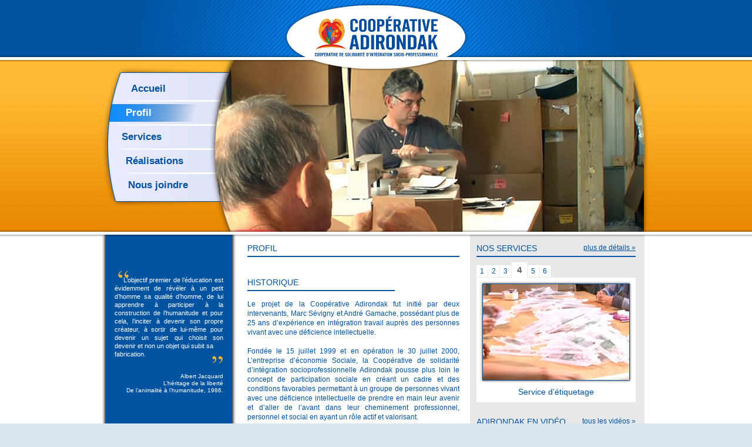

--- FILE ---
content_type: text/html
request_url: https://www.coopadirondak.ca/profil
body_size: 5757
content:
<!DOCTYPE html PUBLIC "-//W3C//DTD XHTML 1.0 Transitional//EN" "http://www.w3.org/TR/xhtml1/DTD/xhtml1-transitional.dtd">
<html xmlns="http://www.w3.org/1999/xhtml">
<head>
<meta http-equiv="Content-Type" content="text/html; charset=iso-8859-1" />
<title>COOP Adirondak [ Coopérative de solidarité d'intégration socio-professionnelle Adirondak ]</title>
<meta name="keywords" content="deficience, intellectuelle, deficience intellectuelle, handicape, handicapee, integration, integration social, personne, integration professionnelle, travail, travail adapte, emploi, integration travail, sous-traitant, sous-traitance, solidarite sociale, louiseville, quebec, canada" />
<meta name="description" content="COOP Adirondak : La coopérative de solidarité d'intégration socio-professionnelle Adirondak est un organisme d'aide au développement personnel, social et professionnel des personnes atteintes d’une déficience intellectuelle. L’encadrement offert par la Coopérative Adirondak permet d’offrir aux entreprises manufacturières des travaux de sous-traitance de qualité et à bon prix. | Téléphone : 819 228-4430 : Louiseville, Québec" />
<meta name="robot" content="index,follow" />
<meta http-equiv="X-UA-Compatible" content="IE=7" />
<!-- <link rel="shortcut icon" href="/favicon.ico" /> -->
<link rel="stylesheet" type="text/css" href="/css/print.css" media="print" />
<link rel="stylesheet" type="text/css" href="/css/style.css" media="screen" />
<link rel="stylesheet" type="text/css" href="/adnbase/images/fancybox/fancybox.css" media="screen" />
<script type="text/javascript" src="https://ajax.googleapis.com/ajax/libs/jquery/1.2.6/jquery.min.js"></script>
<script type="text/javascript" src="/adnbase/js/base2009.php"></script>
<script type="text/javascript" src="/js/script.js"></script>
</head>

<body id="body" class="profil">
	<div id="header"><div class="top">
		<h1><a href="https://www.coopadirondak.ca" title="Coopérative de solidarité d'integration socio-professionnelle Adirondak"><strong>COOP Adirondak [ Intégration sociale et professionnelle de personnes atteintes d’une déficience intellectuelle ]</strong><img src="/images/logo-coop-adirondak-2025.png" alt="Coopérative de solidarité d'integration socio-professionnelle Adirondak" width="286" height="101" /></a></h1>
		<div class="holder">
			<div id="menu">
				<ul>
					<li class="accueil"><a href="/" title="Accueil">Accueil</a></li>
					<li class="profil"><a class="selected" href="/profil" title="Profil">Profil</a></li>
					<li class="services"><a href="/services" title="Services">Services</a></li>
					<li class="realisations"><a href="/realisations" title="Réalisations">Réalisations</a></li>
					<li class="nous-joindre"><a href="/nous-joindre" title="Nous joindre">Nous joindre</a></li>
				</ul>
			</div>
		</div>
	</div></div>
	<div id="page"><div class="top"><div class="middle"><div class="col"><div class="bottom">
		<div class="holder">
			<div id="right">
				<div id="main"><div class="texte"><h2>Profil</h2>
	
	
	

  
  
  
  
  
  
  
  
  
  
  
  <h3>Historique</h3>
  <p>Le projet de la Coopérative Adirondak fut initié par deux intervenants, Marc Sévigny et André Gamache, possédant plus de 25 ans d&#8217;expérience en intégration travail auprès des personnes vivant avec une déficience intellectuelle.</p>
  <p>Fondée le 15 juillet 1999 et en opération le 30 juillet 2000, L&#8217;entreprise d&#8217;économie Sociale, la Coopérative de solidarité d&#8217;intégration socioprofessionnelle Adirondak pousse plus loin le concept de participation sociale en créant un cadre et des conditions favorables permettant à un groupe de personnes vivant avec une déficience intellectuelle de prendre en main leur avenir et d&#8217;aller de l&#8217;avant dans leur cheminement professionnel, personnel et social en ayant un rôle actif et valorisant.</p>
  <p>La coopérative offre des activités de travail à ses membres en réalisant des travaux de sous-traitance pour les entreprises manufacturières des secteurs du meuble, du plastique, de l&#8217;ensachage, de l&#8217;assemblage et de tout autre secteur d&#8217;activités. Pour ce faire, ADIRONDAK développe des partenariats avec différentes entreprises comme : Meubles Canadel, Duchesne et fils, Dégil Safety Products et la Coop. Fédéré du Québec, Et différents organismes comme : le Centre Local d&#8217;Emploi (CLE) et le Centre de réadaptation en déficience intellectuelle (CRDI-TED Mauricie/Centre du Québec).<br> <br></p><h4>Prix et reconnaissances
  </h4>
  <ul>
    <li><b>Concours Québécois en entrepreneurship 2001
  </b><img class="gauche" title="Concours québécois en entrepreneurship" alt="Concours québécois en entrepreneurship" src="/adnbase/js/wysiwyg/plugins/ExtendedFileManager/uploads/adiron/logo_entrepreneurship.gif" height="71" width="80">
      
      
      <ol>
        <li>Premier prix entrepreneuriat Desjardins 
          
          
          
          <br>(prix national)
  </li>
        <li>Premier prix catégorie économie sociale 
          
          
          
          <br>(prix régional)
  </li>
        <li>2e Lauréat de la Mauricie toutes catégories 
          
          
          
          <br>(prix régional)
  </li>
      </ol>
    </li>
    
    
    
    
    <li><b>Gala de l&#8217;entreprise 2001 Chambre de commerce MRC de Maskinongé</b> <br>
  <img class="gauche" title="Chambre de commerce et d'industrie MRC de Maskinongé" alt="Chambre de commerce et d'industrie MRC de Maskinongé" src="/adnbase/js/wysiwyg/plugins/ExtendedFileManager/uploads/adiron/logo_ccimaskinonge.gif" height="57" width="80">
      <ol>
        <li>Gagnant jeune entreprise de l&#8217;année.
  </li>
        <li>Finaliste nouvel entrepreneur.
  </li>
      </ol>
    </li>
    
    
    
    
    
    
    
    
    
    
    
    
    
    
    
    <li><b>Gala mérite coopératif Centre du-Québec/Mauricie 2002</b><img class="gauche" title="Coopérative de développement régional Centre-du-Québec / Mauricie" alt="Coopérative de développement régional Centre-du-Québec / Mauricie" src="/adnbase/js/wysiwyg/plugins/ExtendedFileManager/uploads/adiron/logo_cdr.gif" height="60" width="80">
      <ol>
        <li>Prix mérite Coopératif nouvelle Coopérative.</li>
      </ol>
    </li>
  </ul>
  <h4>Organigramme organisationnel de la coopérative</h4>
  
  
  
  
  
  
  
  
  
  
  
  <p><a title="Organigramme organisationnel de la coopérative" href="/adnbase/js/wysiwyg/plugins/ExtendedFileManager/uploads/adiron/organigramme_2013_full.jpg" rel="fancy"><img title="organigramme_2013" alt="organigramme_2013" src="/adnbase/js/wysiwyg/plugins/ExtendedFileManager/uploads/adiron/organigramme_2013.png" align="" height="360" width="360"><br><br><br><br></a></p>




</div>                <script src="/adnbase/js/tinymce/tinymce.min.js?v=0415"></script>
                <script>
                var togourl;
                var origTitle = '';
                var origContent = '';
                var lastContent = '';
                var editor_html = null;

                function ce_save_content(ident, lan, gotourl) {
                    var title = escape(jQuery("input[id*='titletxt_" + ident + "']").val());
                    var astuce_data = jQuery("#astuce").val();
                    var titreastuce_data = jQuery("#titre_astuce").val();
                    var lienastuce_data = jQuery("#lien_astuce").val();
                    var metatitle_data = jQuery("#metatitle").val();
                    var metaseo_data = jQuery("#metaseo").val();
                    var metadescr_data = jQuery("#metadescr").val();
                    var metakey_data = jQuery("#metakey").val();
                    var editor_data = tinyMCE.get('edit_html').getContent();
                    var html_data = editor_data.replace(/\+/gi, "%2B");
					html_data = html_data.replaceAll("iframe", "video_container");
                    var strurl = "/adnbase/contenteditor2013.php?action=save&ident=" + ident + "&lan=" + lan + "&title=" + title;
                    

                    jQuery.post(
                        strurl,
                        {
                            mt: metatitle_data,
                            ms: metaseo_data,
                            astuce: astuce_data,
                            titre_astuce: titreastuce_data,
                            lien_astuce: lienastuce_data,
                            md: metadescr_data,
                            mk: metakey_data,
                            html: html_data
                        },
                        function (data) {
                            if (data == "OK") {
                                self.location.href = togourl;
                            } else {
                                // Ne rien faire?
                            }
                        });
                    
                    togourl = gotourl;
                }

                function html_entity_decode(str) {
                    var tarea = document.createElement('textarea');
                    tarea.innerHTML = str;
                    return tarea.value;
                }

                function resetTxtWidth() {
                    var elm = jQuery(".title_input").attr("rel");
                    var contenttxt = jQuery("input[id*='titletxt_" + elm + "']").val();
                    if (contenttxt == '') contenttxt = '&nbsp;';
                    jQuery("div[id*='title_" + elm + "']").html(contenttxt);
                    var new_width = document.getElementById("title_" + elm).offsetWidth;
                    jQuery("input[id*='titletxt_" + elm + "']").css("width", new_width + "px");
                    jQuery("input[id*='titletxt_" + elm + "']").scrollLeft(0);
                }

                function createTitleTxt() {
                    var elm = jQuery(".title_edit").attr("rel");
                    var origTitle = html_entity_decode(jQuery("div[id*='title_" + elm + "']").html());
                    var titletxt = document.createElement('input');
                    titletxt.className = 'title_edit title_input';
                    titletxt.value = html_entity_decode(jQuery("div[id*='title_" + elm + "']").html());
                    titletxt.id = 'titletxt_' + elm;
                    titletxt.setAttribute('rel', elm);
                    titletxt.setAttribute('titleid', elm);
                    titletxt.style.backgroundColor = 'transparent';
                    titletxt.style.position = 'absolute';

                    titletxt.onkeyup = function () {
                        setTimeout("resetTxtWidth('" + this.getAttribute('titleid') + "');", 10);
                    }
                    titletxt.onchange = function () {
                        setTimeout("resetTxtWidth('" + this.getAttribute('titleid') + "');", 10);
                    }
                    titletxt.onblur = function () {
                        setTimeout("resetTxtWidth('" + this.getAttribute('titleid') + "');", 10);
                    }
                    document.getElementById('title_' + elm).parentNode.insertBefore(titletxt, document.getElementById('title_' + elm));
                    if (navigator.userAgent.match(/msie/i)) {
                        titletxt.style.top = 0;
                        titletxt.style.left = 0;
                        document.getElementById('title_' + elm).style.display = 'inline';
                    }
                    resetTxtWidth();
                }

                jQuery(document).ready(function () {
                    // Seulement en mode édition #1
                    if (jQuery("#edit_html").length > 0) {
                        tinymce.init({
                            selector: "div.mceEditor",
                            plugins: [
                                "embedcode advlist autolink lists link youtube image charmap print preview hr anchor pagebreak",
                                "searchreplace wordcount visualblocks visualchars code fullscreen",
                                "insertdatetime nonbreaking save table contextmenu directionality",
                                "emoticons template paste textcolor moxiemanager autoresize"
                            ],
							relative_urls : false,
							force_br_newlines : false,
							force_p_newlines : true,
							forced_root_block : '',
							entity_encoding : "raw",
                            toolbar1: "undo redo | styleselect | bold italic | alignleft aligncenter alignright alignjustify | bullist numlist outdent indent | link image insertfile youtube embedcode",
                            language: 'fr_FR',
                            moxiemanager_title: "Gestionnaire de fichiers",
                            extended_valid_elements: "@[onclick|accesskey|class|contenteditable|contextmenu|data-*|dir|draggable|dropzone|hidden|id|lang|spellcheck|style|tabindex|title|translate|itemscope|itemtype|itemprop|itemref|itemid],a[charset|coords|download|href|hreflang|media|name|rel|rev|shape|target|type],meta[charset|content|http-equiv|name|scheme],div[align],p[align],span,h1[align],h2[align],h3[align],h4[align],h5[align],h6[align],ol[compact|reversed|start|type],li[type|value],ul[compact|type]",
                            //inline: true,
                            skin: 'genome',
                            moxiemanager_skin: 'genome',
                            // Peut être remplacé... www.coopadirondak.ca                            
					templates: "/adnbase/js/tinymce/tinymce-templates.js",
                            style_formats: [
                                {
                                    title: 'Titres',
                                    items: [
                                        {title: 'Titre 2', format: 'h2'},
                                        {title: 'Titre 3', format: 'h3'},
                                        {title: 'Titre 4', format: 'h4'},
                                        {title: 'Titre 5', format: 'h5'},
                                        {title: 'Titre 6', format: 'h6'}
                                    ]
                                },
                                {
                                    title: 'Inline',
                                    items: [
                                        {title: 'Bold', icon: 'bold', format: 'bold'},
                                        {title: 'Italic', icon: 'italic', format: 'italic'},
                                        {title: 'Underline', icon: 'underline', format: 'underline'},
                                        {title: 'Strikethrough', icon: 'strikethrough', format: 'strikethrough'},
                                        {title: 'Superscript', icon: 'superscript', format: 'superscript'},
                                        {title: 'Subscript', icon: 'subscript', format: 'subscript'},
                                        {title: 'Code', icon: 'code', format: 'code'}
                                    ]
                                },
                                {
                                    title: 'Blocks',
                                    items: [
                                        {title: 'Paragraph', format: 'p'},
                                        {title: 'Blockquote', format: 'blockquote'},
                                        {title: 'Div', format: 'div'},
                                        {title: 'Pre', format: 'pre'}
                                    ]
                                },
                                {
                                    title: 'Alignment',
                                    items: [
                                        {title: 'Left', icon: 'alignleft', format: 'alignleft'},
                                        {title: 'Center', icon: 'aligncenter', format: 'aligncenter'},
                                        {title: 'Right', icon: 'alignright', format: 'alignright'},
                                        {title: 'Justify', icon: 'alignjustify', format: 'alignjustify'}
                                    ]
                                },
                                {
                                    title: 'Image',
                                    items: [
                                        {
                                            title: 'Alignement gauche',
                                            selector: 'img',
                                            styles: {'float': 'left', 'margin': 'margin:0 20px 10px 0'}
                                        },
                                        {
                                            title: 'Alignerment droite',
                                            selector: 'img',
                                            styles: {'float': 'right', 'margin': '0 0 10px 20px'}
                                        }
                                    ]
                                }
                            ]
                            
                        });
                    }
                    // Seulement en mode édition #2
                    if (jQuery(".title_edit").length > 0) {
                        setTimeout("createTitleTxt();", 1000);
                    }

                });

                </script>
            			</div>
						<div id="side">
				<h4>Nos services</h4>
				<div class="more"><a href="/services">plus de détails &raquo;</a></div>
				<div id="services">
					<ul>
						<li><a class="selected" href="/services" title="Service d'assemblage de pièces de toutes sortes" style="background-image: url(/images/services/atelier2.jpg);" onclick="changePic(0); return false;">1</a></li>
						<li><a href="/services" title="Service de pliage de coins et de boîtes de carton" style="background-image: url(/images/services/production-carton-tranche.jpg);" onclick="changePic(1); return false;">2</a></li>
						<li><a href="/services" title="Service d'ensachage" style="background-image: url(/images/services/atelier-savon.jpg);" onclick="changePic(2); return false;">3</a></li>
						<li><a href="/services" title="Service d’étiquetage" style="background-image: url(/images/services/Production-table-avec-Marc.jpg);" onclick="changePic(3); return false;">4</a></li>
						<li><a href="/services" title="Service de collage" style="background-image: url(/images/services/atelier-savon2.jpg);" onclick="changePic(4); return false;">5</a></li>
						<li><a href="/services" title="Service de découpage" style="background-image: url(/images/services/production-coupe-papier2.jpg);" onclick="changePic(5); return false;">6</a></li>
					</ul>
					<div id="service">
						<p><a href="/services"><img id="services-img" src="/images/frame.gif" alt="Service d’ensachage" width="261" height="175" style="background-image: url(/images/services/atelier2.jpg);" /></a></p>
						<div><a href="/services" id="services-a">Service d'assemblage de pièces de toutes sortes</a></div>
				  </div>
				</div>
				<script type="text/javascript">initPics("services",7000);</script>
				
				
				<h4>Adirondak en vidéo</h4>
				<div class="more"><a href="/videos">tous les vidéos &raquo;</a></div>
				
				<div><a href="#YA4ErK_Evog" rel="youtube YA4ErK_Evog" title="Présentation de la Coopérative Adirondak"><img src="/images/img-video.jpg" alt="Présentation de la Coopérative Adirondak" /></a></div>
				<div style="display: none;"><div id="YA4ErK_Evog" style="width: 680px; height: 550px;"><object width="680" height="550"><param name="movie" value="https://www.youtube.com/v/YA4ErK_Evog&hl=fr_FR&fs=1&rel=0"></param><param name="allowFullScreen" value="true"></param><param name="allowscriptaccess" value="always"></param><param name="wmode" value="transparent"></param><embed src="https://www.youtube.com/v/YA4ErK_Evog&hl=fr_FR&fs=1&rel=0" type="application/x-shockwave-flash" allowscriptaccess="always" allowfullscreen="true" width="680" height="550" wmode="transparent"></embed></object></div></div>
			</div>
						<br class="clearLeft" />
		</div>
		<div id="left">
			<div class="citation">
				<cite><strong>&nbsp;&nbsp;&nbsp; L’objectif premier de l’éducation est évidemment de révéler à un petit d’homme sa qualité d’homme, de lui apprendre à participer à la construction de l’humanitude et pour cela, l’inciter à devenir son propre créateur, à sortir de lui-même pour devenir un sujet qui choisit son devenir et non un objet qui subit sa<br /> fabrication.</strong></cite>
				<em>Albert Jacquard<br />
					L’héritage de la liberté<br />
					De l’animalité à l’humanitude, 1986.</em>
			</div>
		</div>
		<br class="clearBoth" />
	</div>
	</div></div></div></div></div>
	<div id="footer"><div class="top">
		<div class="holder">
			<div class="foot">
				<ul>
					<li><a href="/" title="Accueil">Accueil</a><b>&#8226;</b></li>
					<li><a href="/profil" title="Profil">Profil</a><b>&#8226;</b></li>
					<li><a href="/services" title="Services">Services</a><b>&#8226;</b></li>
					<li><a href="/realisations" title="Réalisations">Réalisations</a><b>&#8226;</b></li>
					<li><a href="/nous-joindre" title="Nous joindre">Nous joindre</a></li>
				</ul>
			  <p>&copy; 2026 <a href="https://www.coopadirondak.ca" title="Coopérative de solidarité d'integration socio-professionnelle Adirondak">Coopérative de solidarité d'integration socio-professionnelle Adirondak</a><br /><br /> <a href="https://www.adncomm.com" target="_blank">Conception du site Web</a> : <a href="https://www.adncomm.com" target="_blank">ADN communication</a><br /> <a href="https://www.hebergementadn.ca/" target="_blank">Hébergement de site Internet</a></p>
				<br class="clearBoth" />
			</div>
		</div>
	</div></div>

<script defer src="https://static.cloudflareinsights.com/beacon.min.js/vcd15cbe7772f49c399c6a5babf22c1241717689176015" integrity="sha512-ZpsOmlRQV6y907TI0dKBHq9Md29nnaEIPlkf84rnaERnq6zvWvPUqr2ft8M1aS28oN72PdrCzSjY4U6VaAw1EQ==" data-cf-beacon='{"version":"2024.11.0","token":"c3b0a7cedb684bcd980a074d7a71e1bf","r":1,"server_timing":{"name":{"cfCacheStatus":true,"cfEdge":true,"cfExtPri":true,"cfL4":true,"cfOrigin":true,"cfSpeedBrain":true},"location_startswith":null}}' crossorigin="anonymous"></script>
</body>
</html> 

--- FILE ---
content_type: text/css
request_url: https://www.coopadirondak.ca/css/style.css
body_size: 2256
content:
@import url("reset.css");

body{
	margin: 0px;
	padding: 0px 18px 0px 26px;
	background: #FFFFFF;
	font: 12px/16px Tahoma, Verdana, Arial, sans-serif;
	color: #0053a0;
}
#body{
	background: #d9e5f1 url(/images/bg.gif) 0px 0px repeat-x;
	text-align:  center;
	padding: 0px 0px 30px 0px;
}
a{color: #0053a0; text-decoration: underline;}
a:hover{color: #00396d; text-decoration: none;}

#main ul, #main ol, 
#main h1, #main h2, #main h3, #main h4, #main h5, #main h6{text-align: left;}

h2, h3, h2 input.title_edit, #side h4{
	color: #0053a0;
	text-transform: uppercase;
	font: 14px/15px Arial, Helvetica, sans-serif;
	border-bottom: 2px solid #0858a3;
	padding: 16px 0px 5px 0px;
	margin-bottom: 6px;
	text-align: left;
}	h2{margin: 0px 18px 4px 26px;}
	div.texte h2{margin: 0px;}
	#side h4{z-index: 1;}
h2 input.title_edit{
	position: absolute;
	top: -5px;
	left: 8px;
	border: 1px solid #CCCCCC;
	padding-left: 10px;
	padding-right: 10px;
	text-transform: none;
}
h2{position: relative;}
h3{padding: 36px 20px 5px 0px; margin-right: 110px;}
h4{
	color: #0053a0;
	text-transform: uppercase;
	font: 13px/15px Arial, Helvetica, sans-serif;
	border-bottom: 1px solid #0858a3;
	padding: 16px 0px 5px 0px;
	margin-bottom: 6px;
}
h5{
	color:#ea8a02;
	font: 13px/15px Arial, Helvetica, sans-serif;
	padding: 16px 0px 5px 0px;
	font-weight:bold;
}
h6{
	font: 13px/15px Arial, Helvetica, sans-serif;
	padding: 16px 0px 5px 0px;
	font-weight:bold;
}
p{
	padding: 8px 0px;
	text-align: justify;
}
ul{padding: 10px 0px;}
ul li{
	background: url(/images/bullets.gif) 2px 4px no-repeat;
	padding: 0px 0px 15px 18px;
	text-align: left;
}
ol{
	margin-left: 20px;
	list-style: decimal;
	text-align: left;
}
ol li{padding: 0px 0px 15px 0px;}

ul ul,
ol ol{padding-bottom: 0px;}
ol ol{padding-top: 10px;}
ul li li,
ol li li{
	font-size: 11px;
	font-family: Verdana, Arial, Helvetica, sans-serif;
	background-position: -583px 10px;
	padding: 5px 0px 5px 25px;
	color: #666666;
}
body.profil ul li li{
	margin-left:90px;
}
ol li li,
ul li li{
	background: none;
	padding-left: 0px;
}

.editBTN{
	position: absolute;
	background: #FFFFFF url(/images/bg.gif) 0px -399px repeat-x;
	padding: 15px;
	top: 0px;
	left: 404px;
	z-index: 200;
}	.editBTN img{cursor: pointer;}

div.texte table, div.texte table th, div.texte table td{
	vertical-align: top;
	text-align: left;
	font: 11px/14px Verdana, Arial, Helvetica, sans-serif;
	border-collapse: separate;
}
div.texte table{
	margin-bottom: 20px;
	border-bottom: 5px solid #0053a0;
}
div.texte table p{text-align: left;}
div.texte table th, div.texte table td{
	padding: 3px 10px;
}
div.texte table th{
	padding: 8px 10px;
	background: #0053a0;
	color: #FFFFFF;
	border-bottom: 1px solid #b2cbe2;
}
div.texte table td{
	border-top: 1px solid #0053a0;
	font: 10px/12px Verdana, Arial, Helvetica, sans-serif;
}

table.htmlarea,
table.htmlarea tr,
table.htmlarea th,
table.htmlarea td{
	border-collapse: collapse;
	border: none;
	margin: 0px;
	padding: 0px;
	font-size: 10px;
	background: none;
	vertical-align: middle;
}

#main{text-align: justify;}

#header{background: url(/images/bg_header.gif) center top no-repeat;}
#header div.top{
	background-position: center 102px;
	background-repeat: no-repeat;
	height: 399px;
	min-height: 399px;
	background-image: url(/images/img-head-temp.jpg);
}	
	body.profil #header div.top{
		background-image: url(/images/img-head-profil.jpg);
	}
	body.services #header div.top{
		background-image: url(/images/img-head-services.jpg);
	}
	body.realisations #header div.top{
		background-image: url(/images/img-head-realisations.jpg);
	}
	body.nousjoindre #header div.top{
		background-image: url(/images/img-head-joindre.jpg);
	}
	body.promessededon #header div.top{
		background-image: url(/images/img-head-don.jpg);
	}


html > body{height: auto; min-height: 399px;}
#page{background: #FFFFFF url(/images/bg.gif) 0px -399px repeat-x;}
	#page div.top{background: url(/images/bg_page.gif) center top repeat-y;}
	#page.full div.top{background-image: url(/images/bg_page_full.gif);}
	#page div.middle{background: url(/images/bg_page_header.gif) center top no-repeat;}
	#page.full div.middle{background-image: url(/images/bg_page_header_full.gif);}
	#page div.col{background: url(/images/bg_footer_col.gif) center bottom no-repeat;}
	#page div.bottom{
		background: url(/images/bg_page_footer.gif) center bottom no-repeat;
		height: 467px;
		min-height: 467px;
	}	html > body #page div.bottom{height: auto; min-height: 467px;}
	#page.full div.bottom{background-image: url(/images/bg_page_footer_full.gif);}

#footer{background: url(/images/bg_footer.gif) 0px 0px repeat-x;}
	#footer div.top{
		background: url(/images/bg_footer.jpg) center top no-repeat;
		height: 60px;
		min-height: 60px;
	}	html > body #footer div.top{height: auto; min-height: 60px;}
#footer div.foot{padding-left: 230px;}
#footer div.foot a{text-decoration: none;}
#footer div.foot a:hover{text-decoration: underline;}
#footer div.foot ul,
#footer div.foot ul li{
	margin: 0px;
	padding: 0px;
	list-style: none;
	background: none;
	color: #0053a0;
	font: 11px/14px Arial, Helvetica, sans-serif;
}
#footer div.foot ul{padding: 24px 0px 0px 26px;}
#footer div.foot ul li,
#footer div.foot ul li a{float: left;}
#footer div.foot ul li b{
	float: left;
	padding: 0px 6px;
	font-size: 14px;
}
#footer div.foot p{
	float: right;
	text-align: right;
	width: 280px;
	padding-right: 18px;
	font: 11px/14px Arial, Helvetica, sans-serif;
}
	
	
div.holder{
	margin: 0 auto;
	padding: 0px;
	width: 950px;
	text-align: left;
}

#header h1{padding-top: 12px;}
#header h1 strong{display: none;}

#menu{padding: 19px 0px 0px 18px;}
#menu ul,
#menu ul li{
	margin: 0px;
	padding: 0px;
	list-style: none;
	background: none;
}
#menu ul li{
	width: 191px;
	padding: 4px 0px;
}
#menu ul li a{
	display: block;
	width: 173px;
	height: 30px;
	font: bold 17px/30px Arial, Helvetica, sans-serif;
	background: url(/images/menu.jpg) -900px -0px no-repeat;
	margin: 0px 0px 3px 0px;
	text-decoration: none;
	color: #0053a0;
}
#menu ul li a:hover,
#menu ul li a.selected{color: #FFFFFF;}

#menu ul li.accueil a{margin-left: 8px; width: 133px; padding-left: 32px;}
#menu ul li.accueil a:hover,
#menu ul li.accueil a.selected{background-position: -26px -258px;}

#menu ul li.profil a{margin-left: 2px; width: 142px; padding-left: 29px;}
#menu ul li.profil a:hover,
#menu ul li.profil a.selected{background-position: -20px -299px;}

#menu ul li.services a{width: 149px; padding-left: 24px;}
#menu ul li.services a:hover,
#menu ul li.services a.selected{background-position: -18px -340px;}

#menu ul li.realisations a{margin-left: 1px; width: 142px; padding-left: 30px;}
#menu ul li.realisations a:hover,
#menu ul li.realisations a.selected{background-position: -19px -381px;}

#menu ul li.nous-joindre a{margin-left: 3px; width: 138px; padding-left: 32px;}
#menu ul li.nous-joindre a:hover,
#menu ul li.nous-joindre a.selected{background-position: -21px -422px;}

#right{
	width: 720px;
	float: right;
}
#left{
	width: 215px;
	float: left;
	padding-left: 15px;
	color: #FFFFFF;
}
#main, #side{
	width: 405px;
	float: left;
}
#side{
	width: 271px;
	padding: 0px 15px 40px 11px;
	
}
#page.full #main{
	width: 702px;
}
#side div.more{
	margin-top: -30px;
	text-align: right;
	z-index: 10;
	position: absolute;
	width: 271px;
}

#main{position: relative;}
#main div.texte{
	padding: 0px 18px 50px 26px;
}

	#left div.citation{padding: 60px 15px 15px 15px;}
	#left div.citation cite{
		text-align: justify;
		font: 11px/14px Verdana, Arial, Helvetica, sans-serif;
		display: block;
		background: url(/images/cite-quotes.gif) 5px 0px no-repeat;
	}
	#left div.citation cite strong{
		display: block;
		font-weight: normal;
		background: url(/images/cite-quotes.gif) right bottom no-repeat;
		padding: 10px 0px 10px 0px;
	}
	#left div.citation em{
		display: block;
		text-align: right;
		font: 10px/12px Arial, Helvetica, sans-serif;
		padding-top: 15px;
	}
	
#don{position: relative;}
#don a{
	top: -145px;
	left: 20px;
	display: block;
	position: absolute;
	width: 205px;
	height: 173px;
	background: url(/images/faites-un-don.png) 0px 0px no-repeat;
}
#don a:hover{background-position: 0px -173px;}

#services ul,
#services ul li{
	margin: 0px;
	padding: 0px;
	list-style: none;
	background: none;
}
#services ul{padding-top: 3px;}
#services ul li,
#services ul li a{float: left;}
#services ul li a{
	height: 20px;
	padding: 0px 6px;
	margin-right: 1px;
	font: 12px/20px Verdana, Arial, Helvetica, sans-serif;
	text-decoration: none;
	background: #FFFFFF;
	border-top: 5px solid #e7e8e9;
	border-bottom: 1px solid #e7e8e9;
	background-position: -700px -700px;
	background-repeat: no-repeat;
}
#services ul li a:hover{
	color: #FFFFFF;
	background-color: #0053a0;
}
#services ul li a.selected,
#services ul li a.selected:hover{
	color: #666666;
	background-color: #FFFFFF;
	cursor: default;
	border: none;
	padding: 3px 9px;
	font-weight: bold;
	font-size: 15px;
}
#service{
	clear: left;
	background: #FFFFFF;
	margin-bottom: 10px;
}
#service a{text-decoration: none;}
#service a:hover{text-decoration: underline;}
#service p{
	padding: 5px 0px 5px 0px;
	text-align: center;
}
#service p img{
	background-position: center center;
	background-repeat: no-repeat;
}
#service div{
	padding: 0px 20px 9px 20px;
	text-align: center;
	font: 14px/18px Verdana, Arial, Helvetica, sans-serif;
}

div.map{
	width: 343px;
	border: 1px solid #e7e8e9;
	padding: 8px;
	background: #FFFFFF;
}

.gauche{
	float:left;
	padding:0 5px 0 0;
}
.droite{
	float:right;
	padding:0 0 0 5px;
}

/* FORMULAIRES */
.promessededon #main div.texte{
	padding-bottom: 10px;
}
form, .marges{
	padding: 0px 18px 50px 26px;
}
input{
	background:#FFFFFF url(/images/bg_field.gif) left top repeat-x;
	height:21px;
	border:1px solid #0053a0;
}
form div{
	border:1px solid #ea8a02;
	padding:5px;
	background:#f6e9d0;
	margin-bottom:5px;
}
form span{
	padding:5px 0;
}

#videos ul,
#videos ul li,
#videos ul li a{
	margin: 0px;
	padding: 0px;
	list-style: none;
	background: none;
}
#videos{padding-top: 10px;}
	#videos ul li a{
		display: block;
		width: 658px;
		border-top: 1px solid #FFFFFF;
		border-bottom: 1px solid #e3e3e3;
		text-decoration: none;
		background: url(/images/bg_page_footer_full.gif) -248px -160px no-repeat;
		color: #444444;
		float: left;
	}
	#videos ul li a:hover{
		background: #dfe9f2;
		border-bottom-color: #b7c5d1;
		color: #00396d;
	}
	#videos ul li a span{
		float: left;
		width: 476px;
		padding: 10px;
	}
	#videos ul li a span.pic{
		border: 10px solid #dfe9f2;
		margin: 10px;
		width: 122px;
		padding: 0px;
	}
	#videos ul li a:hover span.pic{border-color: #FFFFFF;}
	#videos ul li a span.pic img{border: 1px solid #0053a0;}
	#videos ul li a strong{
		display: block;
		font: 16px/20px Arial, Helvetica, sans-serif;
		padding-bottom: 10px;
		color: #00396d;
	}
	#videos ul li a:hover strong{color: #00274a;}

--- FILE ---
content_type: text/css
request_url: https://www.coopadirondak.ca/css/print.css
body_size: 375
content:

/* Les Éléments Généraux
--------------------------------------------------------------------------------------- */

body { 
	width: 100% !important;
	margin: 0 !important;
	padding: 0 !important;
	line-height: 1.4;
	word-spacing: 1.1pt;
	letter-spacing: 0.2pt; 
	font-family: Garamond,"Times New Roman", serif; 
	color: #000; 
	background: none; 
	font-size: 12pt; 
}

/* Les Titres
----------------------------------- */

h1,h2,h3,h4,h5,h6 {font-family: Helvetica, Arial, sans-serif;}
h1 {font-size: 19pt;}
h2 {font-size: 17pt;}
h3 {font-size: 15pt;}
h4,h5,h6 {font-size: 12pt;}

code {font: 10pt Courier, monospace;} 
blockquote {margin: 1.3em; padding: 1em;  font-size: 10pt;}
hr {background-color: #ccc;}


/* Les Images
----------------------------------- */

img {
	float: left; 
	margin: 1em 1.5em 1.5em 0;
}
a img {border: none;}


/* Les Liens
----------------------------------- */

a:link, a:visited {
	background: transparent; 
	font-weight: 700; 
	text-decoration: underline;
	color:#333;
}
a:link[href^="https://"]:after, a[href^="https://"]:visited:after {
	content: " (" attr(href) ") "; 
	font-size: 90%;
}
a[href^="https://"] {color:#000;}


/* Les Tableaux
----------------------------------- */

table {
	margin: 1px; 
	text-align:left;
}
th {
	border-bottom: 1px solid #333;  
	font-weight: bold;
}
td {border-bottom: 1px solid #333;}
th, td {padding: 4px 10px 4px 0;}
tfoot {font-style: italic;}
caption {
	background: #fff; 
	margin-bottom:2em; 
	text-align:left;
}
thead {display: table-header-group;}
tr {page-break-inside: avoid;}


/* Les Éléments Cachés
----------------------------------- */

#sidebar, #footer, #porte, #menu-top, #header {display:none;}


--- FILE ---
content_type: text/javascript; charset: UTF-8
request_url: https://www.coopadirondak.ca/adnbase/js/base2009.php
body_size: 18980
content:
function trim(myString){return myString.replace(/^\s+/g,'').replace(/\s+$/g,'');}
/*
Initialisation des rollovers des images (et preload des images rollover)

 	Exemple d'image qui aura un rollover
	  	<img src="/images/test.jpg" hsrc="/images/test_over.jpg" />
*/

var imgTemp;
var init_rollovers = function() {
	if (!document.getElementById) return;
	var imgOriginSrc;
	var MouseOverHappened;
	var oldtop;
	imgTemp = new Array();
	var imgtags = new Array('img','input');
	for(var e = 0; e < imgtags.length; e++){
	var ttag = imgtags[e];
	for (var i = 0; i < document.getElementsByTagName(ttag).length; i++) {
		//Attribut hsrc pour Rollovers
		if (document.getElementsByTagName(ttag)[i].getAttribute('hsrc')) {
			if (document.getElementsByTagName(ttag)[i].getAttribute('mouseoverinited')) continue;
			
			document.getElementsByTagName(ttag)[i].setAttribute('mouseoverinited',true);
			imgTemp[i] = new Image();
			imgTemp[i].src = document.getElementsByTagName(ttag)[i].getAttribute('hsrc');
			document.getElementsByTagName(ttag)[i].setAttribute('mouseoverappened',false);
			document.getElementsByTagName(ttag)[i].setAttribute('osrc',document.getElementsByTagName(ttag)[i].getAttribute('src'));
			document.getElementsByTagName(ttag)[i].onmouseover = function() {		
				this.setAttribute('mouseoverappened',true);
				this.setAttribute('src',this.getAttribute('hsrc'));
			}
			document.getElementsByTagName(ttag)[i].onmouseout = function() {
				if (this.getAttribute('mouseoverappened')) {
					this.setAttribute('src',this.getAttribute('osrc'));
					this.setAttribute('mouseoverappened',false);
				}
			}
		}
	}
	}
}

try { Event.observe(window, 'load',init_rollovers); } 
catch(e) {
	try { jQuery(document).ready(function () { init_rollovers(); }); } 
	catch(z) {
		try {
			if(window.addEventListener){
				window.addEventListener("load", init_rollovers, false);
			}
			if(window.attachEvent){
				window.attachEvent("onload",init_rollovers);
			}
		} 
		catch(e) { alert('Impossible d\'initialiser les rollovers des images. (Script : /adnbase/js/rollovers.js)'); }
	}
}

function osrc(sender,isrc){
	var oldsrc = sender.src;
	sender.src = isrc;
	sender.onmouseout=function(){
		this.src=oldsrc;
	}
	return false;
}/*	Unobtrusive Flash Objects (UFO) v3.20 <http://www.bobbyvandersluis.com/ufo/>
	Copyright 2005, 2006 Bobby van der Sluis
	This software is licensed under the CC-GNU LGPL <http://creativecommons.org/licenses/LGPL/2.1/>
*/

var UFO = {
	req: ["movie", "width", "height"/*, "majorversion", "build"*/],
	opt: ["majorversion", "build", "play", "loop", "menu", "quality", "scale", "salign", "wmode", "bgcolor", "base", "flashvars", "devicefont", "allowscriptaccess", "seamlesstabbing","allowfullscreen"],
	optAtt: ["id", "name", "align"],
	optExc: ["swliveconnect"],
	ximovie: "ufo.swf",
	xiwidth: "215",
	xiheight: "138",
	ua: navigator.userAgent.toLowerCase(),
	pluginType: "",
	fv: [0,0],
	foList: [],
		
	create: function(FO, id) {
		if (!UFO.uaHas("w3cdom") || UFO.uaHas("ieMac")) return;
		UFO.getFlashVersion();
		UFO.foList[id] = UFO.updateFO(FO);
		UFO.createCSS("#" + id, "visibility:hidden;");
		UFO.domLoad(id);
	},

	updateFO: function(FO) {
		if (typeof FO.xi != "undefined" && FO.xi == "true") {
			if (typeof FO.ximovie == "undefined") FO.ximovie = UFO.ximovie;
			if (typeof FO.xiwidth == "undefined") FO.xiwidth = UFO.xiwidth;
			if (typeof FO.xiheight == "undefined") FO.xiheight = UFO.xiheight;
		}
		FO.mainCalled = false;
		return FO;
	},

	domLoad: function(id) {
		var _t = setInterval(function() {
			if ((document.getElementsByTagName("body")[0] != null || document.body != null) && document.getElementById(id) != null) {
				UFO.main(id);
				clearInterval(_t);
			}
		}, 250);
		if (typeof document.addEventListener != "undefined") {
			document.addEventListener("DOMContentLoaded", function() { UFO.main(id); clearInterval(_t); } , null); // Gecko, Opera 9+
		}
	},

	main: function(id) {
		var _fo = UFO.foList[id];
		if (_fo.mainCalled) return;
		UFO.foList[id].mainCalled = true;
		document.getElementById(id).style.visibility = "hidden";
		if (UFO.hasRequired(id)) {
			if (UFO.hasFlashVersion((parseInt(_fo.majorversion, 10) || 7), (parseInt(_fo.build, 10) || 0))) {
				if (typeof _fo.setcontainercss != "undefined" && _fo.setcontainercss == "true") UFO.setContainerCSS(id);
				UFO.writeSWF(id);
			}
			else if (_fo.xi == "true" && UFO.hasFlashVersion(6, 65)) {
				UFO.createDialog(id);
			}
		}
		document.getElementById(id).style.visibility = "visible";
	},
	
	createCSS: function(selector, declaration) {
		var _h = document.getElementsByTagName("head")[0]; 
		var _s = UFO.createElement("style");
		if (!UFO.uaHas("ieWin")) _s.appendChild(document.createTextNode(selector + " {" + declaration + "}")); // bugs in IE/Win
		_s.setAttribute("type", "text/css");
		_s.setAttribute("media", "screen"); 
		_h.appendChild(_s);
		if (UFO.uaHas("ieWin") && document.styleSheets && document.styleSheets.length > 0) {
			var _ls = document.styleSheets[document.styleSheets.length - 1];
			if (typeof _ls.addRule == "object") _ls.addRule(selector, declaration);
		}
	},
	
	setContainerCSS: function(id) {
		var _fo = UFO.foList[id];
		var _w = /%/.test(_fo.width) ? "" : "px";
		var _h = /%/.test(_fo.height) ? "" : "px";
		UFO.createCSS("#" + id, "width:" + _fo.width + _w +"; height:" + _fo.height + _h +";");
		if (_fo.width == "100%") {
			UFO.createCSS("body", "margin-left:0; margin-right:0; padding-left:0; padding-right:0;");
		}
		if (_fo.height == "100%") {
			UFO.createCSS("html", "height:100%; overflow:hidden;");
			UFO.createCSS("body", "margin-top:0; margin-bottom:0; padding-top:0; padding-bottom:0; height:100%;");
		}
	},

	createElement: function(el) {
		return (UFO.uaHas("xml") && typeof document.createElementNS != "undefined") ?  document.createElementNS("http://www.w3.org/1999/xhtml", el) : document.createElement(el);
	},

	createObjParam: function(el, aName, aValue) {
		var _p = UFO.createElement("param");
		_p.setAttribute("name", aName);	
		_p.setAttribute("value", aValue);
		el.appendChild(_p);
	},

	uaHas: function(ft) {
		var _u = UFO.ua;
		switch(ft) {
			case "w3cdom":
				return (typeof document.getElementById != "undefined" && typeof document.getElementsByTagName != "undefined" && (typeof document.createElement != "undefined" || typeof document.createElementNS != "undefined"));
			case "xml":
				var _m = document.getElementsByTagName("meta");
				var _l = _m.length;
				for (var i = 0; i < _l; i++) {
					if (/content-type/i.test(_m[i].getAttribute("http-equiv")) && /xml/i.test(_m[i].getAttribute("content"))) return true;
				}
				return false;
			case "ieMac":
				return /msie/.test(_u) && !/opera/.test(_u) && /mac/.test(_u);
			case "ieWin":
				return /msie/.test(_u) && !/opera/.test(_u) && /win/.test(_u);
			case "gecko":
				return /gecko/.test(_u) && !/applewebkit/.test(_u);
			case "opera":
				return /opera/.test(_u);
			case "safari":
				return /applewebkit/.test(_u);
			default:
				return false;
		}
	},
	
	getFlashVersion: function() {
		if (UFO.fv[0] != 0) return;  
		if (navigator.plugins && typeof navigator.plugins["Shockwave Flash"] == "object") {
			UFO.pluginType = "npapi";
			var _d = navigator.plugins["Shockwave Flash"].description;
			if (typeof _d != "undefined") {
				_d = _d.replace(/^.*\s+(\S+\s+\S+$)/, "$1");
				var _m = parseInt(_d.replace(/^(.*)\..*$/, "$1"), 10);
				var _r = /r/.test(_d) ? parseInt(_d.replace(/^.*r(.*)$/, "$1"), 10) : 0;
				UFO.fv = [_m, _r];
			}
		}
		else if (window.ActiveXObject) {
			UFO.pluginType = "ax";
			try { // avoid fp 6 crashes
				var _a = new ActiveXObject("ShockwaveFlash.ShockwaveFlash.7");
			}
			catch(e) {
				try { 
					var _a = new ActiveXObject("ShockwaveFlash.ShockwaveFlash.6");
					UFO.fv = [6, 0];
					_a.AllowScriptAccess = "always"; // throws if fp < 6.47 
				}
				catch(e) {
					if (UFO.fv[0] == 6) return;
				}
				try {
					var _a = new ActiveXObject("ShockwaveFlash.ShockwaveFlash");
				}
				catch(e) {}
			}
			if (typeof _a == "object") {
				var _d = _a.GetVariable("$version"); // bugs in fp 6.21/6.23
				if (typeof _d != "undefined") {
					_d = _d.replace(/^\S+\s+(.*)$/, "$1").split(",");
					UFO.fv = [parseInt(_d[0], 10), parseInt(_d[2], 10)];
				}
			}
		}
	},

	hasRequired: function(id) {
		var _l = UFO.req.length;
		for (var i = 0; i < _l; i++) {
			if (typeof UFO.foList[id][UFO.req[i]] == "undefined") return false;
		}
		return true;
	},
	
	hasFlashVersion: function(major, release) {
		return (UFO.fv[0] > major || (UFO.fv[0] == major && UFO.fv[1] >= release)) ? true : false;
	},

	writeSWF: function(id) {
		var _fo = UFO.foList[id];
		var _e = document.getElementById(id);
		if (UFO.pluginType == "npapi") {
			if (UFO.uaHas("gecko") || UFO.uaHas("xml")) {
				while(_e.hasChildNodes()) {
					_e.removeChild(_e.firstChild);
				}
				var _obj = UFO.createElement("object");
				_obj.setAttribute("type", "application/x-shockwave-flash");
				_obj.setAttribute("data", _fo.movie);
				_obj.setAttribute("width", _fo.width);
				_obj.setAttribute("height", _fo.height);
				var _l = UFO.optAtt.length;
				for (var i = 0; i < _l; i++) {
					if (typeof _fo[UFO.optAtt[i]] != "undefined") _obj.setAttribute(UFO.optAtt[i], _fo[UFO.optAtt[i]]);
				}
				var _o = UFO.opt.concat(UFO.optExc);
				var _l = _o.length;
				for (var i = 0; i < _l; i++) {
					if (typeof _fo[_o[i]] != "undefined") UFO.createObjParam(_obj, _o[i], _fo[_o[i]]);
				}
				_e.appendChild(_obj);
			}
			else {
				var _emb = "";
				var _o = UFO.opt.concat(UFO.optAtt).concat(UFO.optExc);
				var _l = _o.length;
				for (var i = 0; i < _l; i++) {
					if (typeof _fo[_o[i]] != "undefined") _emb += ' ' + _o[i] + '="' + _fo[_o[i]] + '"';
				}
				_e.innerHTML = '<embed type="application/x-shockwave-flash" src="' + _fo.movie + '" width="' + _fo.width + '" height="' + _fo.height + '" pluginspage="http://www.macromedia.com/go/getflashplayer"' + _emb + '></embed>';
			}
		}
		else if (UFO.pluginType == "ax") {
			var _objAtt = "";
			var _l = UFO.optAtt.length;
			for (var i = 0; i < _l; i++) {
				if (typeof _fo[UFO.optAtt[i]] != "undefined") _objAtt += ' ' + UFO.optAtt[i] + '="' + _fo[UFO.optAtt[i]] + '"';
			}
			var _objPar = "";
			var _l = UFO.opt.length;
			for (var i = 0; i < _l; i++) {
				if (typeof _fo[UFO.opt[i]] != "undefined") _objPar += '<param name="' + UFO.opt[i] + '" value="' + _fo[UFO.opt[i]] + '" />';
			}
			var _p = window.location.protocol == "https:" ? "https:" : "http:";
			_e.innerHTML = '<object classid="clsid:D27CDB6E-AE6D-11cf-96B8-444553540000"' + _objAtt + ' width="' + _fo.width + '" height="' + _fo.height + '" codebase="' + _p + '//download.macromedia.com/pub/shockwave/cabs/flash/swflash.cab#version=' + _fo.majorversion + ',0,' + _fo.build + ',0"><param name="movie" value="' + _fo.movie + '" />' + _objPar + '</object>';
		}
	},
		
	createDialog: function(id) {
		var _fo = UFO.foList[id];
		UFO.createCSS("html", "height:100%; overflow:hidden;");
		UFO.createCSS("body", "height:100%; overflow:hidden;");
		UFO.createCSS("#xi-con", "position:absolute; left:0; top:0; z-index:1000; width:100%; height:100%; background-color:#fff; filter:alpha(opacity:75); opacity:0.75;");
		UFO.createCSS("#xi-dia", "position:absolute; left:50%; top:50%; margin-left: -" + Math.round(parseInt(_fo.xiwidth, 10) / 2) + "px; margin-top: -" + Math.round(parseInt(_fo.xiheight, 10) / 2) + "px; width:" + _fo.xiwidth + "px; height:" + _fo.xiheight + "px;");
		var _b = document.getElementsByTagName("body")[0];
		var _c = UFO.createElement("div");
		_c.setAttribute("id", "xi-con");
		var _d = UFO.createElement("div");
		_d.setAttribute("id", "xi-dia");
		_c.appendChild(_d);
		_b.appendChild(_c);
		var _mmu = window.location;
		if (UFO.uaHas("xml") && UFO.uaHas("safari")) {
			var _mmd = document.getElementsByTagName("title")[0].firstChild.nodeValue = document.getElementsByTagName("title")[0].firstChild.nodeValue.slice(0, 47) + " - Flash Player Installation";
		}
		else {
			var _mmd = document.title = document.title.slice(0, 47) + " - Flash Player Installation";
		}
		var _mmp = UFO.pluginType == "ax" ? "ActiveX" : "PlugIn";
		var _uc = typeof _fo.xiurlcancel != "undefined" ? "&xiUrlCancel=" + _fo.xiurlcancel : "";
		var _uf = typeof _fo.xiurlfailed != "undefined" ? "&xiUrlFailed=" + _fo.xiurlfailed : "";
		UFO.foList["xi-dia"] = { movie:_fo.ximovie, width:_fo.xiwidth, height:_fo.xiheight, majorversion:"6", build:"65", flashvars:"MMredirectURL=" + _mmu + "&MMplayerType=" + _mmp + "&MMdoctitle=" + _mmd + _uc + _uf };
		UFO.writeSWF("xi-dia");
	},

	expressInstallCallback: function() {
		var _b = document.getElementsByTagName("body")[0];
		var _c = document.getElementById("xi-con");
		_b.removeChild(_c);
		UFO.createCSS("body", "height:auto; overflow:auto;");
		UFO.createCSS("html", "height:auto; overflow:auto;");
	},

	cleanupIELeaks: function() {
		var _o = document.getElementsByTagName("object");
		var _l = _o.length
		for (var i = 0; i < _l; i++) {
			_o[i].style.display = "none";
			for (var x in _o[i]) {
				if (typeof _o[i][x] == "function") {
					_o[i][x] = null;
				}
			}
		}
	}

};

if (typeof window.attachEvent != "undefined" && UFO.uaHas("ieWin")) {
	window.attachEvent("onunload", UFO.cleanupIELeaks);
}
/*	SWFObject v2.2 <http://code.google.com/p/swfobject/> 
	is released under the MIT License <http://www.opensource.org/licenses/mit-license.php> 
*/
var swfobject=function(){var D="undefined",r="object",S="Shockwave Flash",W="ShockwaveFlash.ShockwaveFlash",q="application/x-shockwave-flash",R="SWFObjectExprInst",x="onreadystatechange",O=window,j=document,t=navigator,T=false,U=[h],o=[],N=[],I=[],l,Q,E,B,J=false,a=false,n,G,m=true,M=function(){var aa=typeof j.getElementById!=D&&typeof j.getElementsByTagName!=D&&typeof j.createElement!=D,ah=t.userAgent.toLowerCase(),Y=t.platform.toLowerCase(),ae=Y?/win/.test(Y):/win/.test(ah),ac=Y?/mac/.test(Y):/mac/.test(ah),af=/webkit/.test(ah)?parseFloat(ah.replace(/^.*webkit\/(\d+(\.\d+)?).*$/,"$1")):false,X=!+"\v1",ag=[0,0,0],ab=null;if(typeof t.plugins!=D&&typeof t.plugins[S]==r){ab=t.plugins[S].description;if(ab&&!(typeof t.mimeTypes!=D&&t.mimeTypes[q]&&!t.mimeTypes[q].enabledPlugin)){T=true;X=false;ab=ab.replace(/^.*\s+(\S+\s+\S+$)/,"$1");ag[0]=parseInt(ab.replace(/^(.*)\..*$/,"$1"),10);ag[1]=parseInt(ab.replace(/^.*\.(.*)\s.*$/,"$1"),10);ag[2]=/[a-zA-Z]/.test(ab)?parseInt(ab.replace(/^.*[a-zA-Z]+(.*)$/,"$1"),10):0}}else{if(typeof O.ActiveXObject!=D){try{var ad=new ActiveXObject(W);if(ad){ab=ad.GetVariable("$version");if(ab){X=true;ab=ab.split(" ")[1].split(",");ag=[parseInt(ab[0],10),parseInt(ab[1],10),parseInt(ab[2],10)]}}}catch(Z){}}}return{w3:aa,pv:ag,wk:af,ie:X,win:ae,mac:ac}}(),k=function(){if(!M.w3){return}if((typeof j.readyState!=D&&j.readyState=="complete")||(typeof j.readyState==D&&(j.getElementsByTagName("body")[0]||j.body))){f()}if(!J){if(typeof j.addEventListener!=D){j.addEventListener("DOMContentLoaded",f,false)}if(M.ie&&M.win){j.attachEvent(x,function(){if(j.readyState=="complete"){j.detachEvent(x,arguments.callee);f()}});if(O==top){(function(){if(J){return}try{j.documentElement.doScroll("left")}catch(X){setTimeout(arguments.callee,0);return}f()})()}}if(M.wk){(function(){if(J){return}if(!/loaded|complete/.test(j.readyState)){setTimeout(arguments.callee,0);return}f()})()}s(f)}}();function f(){if(J){return}try{var Z=j.getElementsByTagName("body")[0].appendChild(C("span"));Z.parentNode.removeChild(Z)}catch(aa){return}J=true;var X=U.length;for(var Y=0;Y<X;Y++){U[Y]()}}function K(X){if(J){X()}else{U[U.length]=X}}function s(Y){if(typeof O.addEventListener!=D){O.addEventListener("load",Y,false)}else{if(typeof j.addEventListener!=D){j.addEventListener("load",Y,false)}else{if(typeof O.attachEvent!=D){i(O,"onload",Y)}else{if(typeof O.onload=="function"){var X=O.onload;O.onload=function(){X();Y()}}else{O.onload=Y}}}}}function h(){if(T){V()}else{H()}}function V(){var X=j.getElementsByTagName("body")[0];var aa=C(r);aa.setAttribute("type",q);var Z=X.appendChild(aa);if(Z){var Y=0;(function(){if(typeof Z.GetVariable!=D){var ab=Z.GetVariable("$version");if(ab){ab=ab.split(" ")[1].split(",");M.pv=[parseInt(ab[0],10),parseInt(ab[1],10),parseInt(ab[2],10)]}}else{if(Y<10){Y++;setTimeout(arguments.callee,10);return}}X.removeChild(aa);Z=null;H()})()}else{H()}}function H(){var ag=o.length;if(ag>0){for(var af=0;af<ag;af++){var Y=o[af].id;var ab=o[af].callbackFn;var aa={success:false,id:Y};if(M.pv[0]>0){var ae=c(Y);if(ae){if(F(o[af].swfVersion)&&!(M.wk&&M.wk<312)){w(Y,true);if(ab){aa.success=true;aa.ref=z(Y);ab(aa)}}else{if(o[af].expressInstall&&A()){var ai={};ai.data=o[af].expressInstall;ai.width=ae.getAttribute("width")||"0";ai.height=ae.getAttribute("height")||"0";if(ae.getAttribute("class")){ai.styleclass=ae.getAttribute("class")}if(ae.getAttribute("align")){ai.align=ae.getAttribute("align")}var ah={};var X=ae.getElementsByTagName("param");var ac=X.length;for(var ad=0;ad<ac;ad++){if(X[ad].getAttribute("name").toLowerCase()!="movie"){ah[X[ad].getAttribute("name")]=X[ad].getAttribute("value")}}P(ai,ah,Y,ab)}else{p(ae);if(ab){ab(aa)}}}}}else{w(Y,true);if(ab){var Z=z(Y);if(Z&&typeof Z.SetVariable!=D){aa.success=true;aa.ref=Z}ab(aa)}}}}}function z(aa){var X=null;var Y=c(aa);if(Y&&Y.nodeName=="OBJECT"){if(typeof Y.SetVariable!=D){X=Y}else{var Z=Y.getElementsByTagName(r)[0];if(Z){X=Z}}}return X}function A(){return !a&&F("6.0.65")&&(M.win||M.mac)&&!(M.wk&&M.wk<312)}function P(aa,ab,X,Z){a=true;E=Z||null;B={success:false,id:X};var ae=c(X);if(ae){if(ae.nodeName=="OBJECT"){l=g(ae);Q=null}else{l=ae;Q=X}aa.id=R;if(typeof aa.width==D||(!/%$/.test(aa.width)&&parseInt(aa.width,10)<310)){aa.width="310"}if(typeof aa.height==D||(!/%$/.test(aa.height)&&parseInt(aa.height,10)<137)){aa.height="137"}j.title=j.title.slice(0,47)+" - Flash Player Installation";var ad=M.ie&&M.win?"ActiveX":"PlugIn",ac="MMredirectURL="+O.location.toString().replace(/&/g,"%26")+"&MMplayerType="+ad+"&MMdoctitle="+j.title;if(typeof ab.flashvars!=D){ab.flashvars+="&"+ac}else{ab.flashvars=ac}if(M.ie&&M.win&&ae.readyState!=4){var Y=C("div");X+="SWFObjectNew";Y.setAttribute("id",X);ae.parentNode.insertBefore(Y,ae);ae.style.display="none";(function(){if(ae.readyState==4){ae.parentNode.removeChild(ae)}else{setTimeout(arguments.callee,10)}})()}u(aa,ab,X)}}function p(Y){if(M.ie&&M.win&&Y.readyState!=4){var X=C("div");Y.parentNode.insertBefore(X,Y);X.parentNode.replaceChild(g(Y),X);Y.style.display="none";(function(){if(Y.readyState==4){Y.parentNode.removeChild(Y)}else{setTimeout(arguments.callee,10)}})()}else{Y.parentNode.replaceChild(g(Y),Y)}}function g(ab){var aa=C("div");if(M.win&&M.ie){aa.innerHTML=ab.innerHTML}else{var Y=ab.getElementsByTagName(r)[0];if(Y){var ad=Y.childNodes;if(ad){var X=ad.length;for(var Z=0;Z<X;Z++){if(!(ad[Z].nodeType==1&&ad[Z].nodeName=="PARAM")&&!(ad[Z].nodeType==8)){aa.appendChild(ad[Z].cloneNode(true))}}}}}return aa}function u(ai,ag,Y){var X,aa=c(Y);if(M.wk&&M.wk<312){return X}if(aa){if(typeof ai.id==D){ai.id=Y}if(M.ie&&M.win){var ah="";for(var ae in ai){if(ai[ae]!=Object.prototype[ae]){if(ae.toLowerCase()=="data"){ag.movie=ai[ae]}else{if(ae.toLowerCase()=="styleclass"){ah+=' class="'+ai[ae]+'"'}else{if(ae.toLowerCase()!="classid"){ah+=" "+ae+'="'+ai[ae]+'"'}}}}}var af="";for(var ad in ag){if(ag[ad]!=Object.prototype[ad]){af+='<param name="'+ad+'" value="'+ag[ad]+'" />'}}aa.outerHTML='<object classid="clsid:D27CDB6E-AE6D-11cf-96B8-444553540000"'+ah+">"+af+"</object>";N[N.length]=ai.id;X=c(ai.id)}else{var Z=C(r);Z.setAttribute("type",q);for(var ac in ai){if(ai[ac]!=Object.prototype[ac]){if(ac.toLowerCase()=="styleclass"){Z.setAttribute("class",ai[ac])}else{if(ac.toLowerCase()!="classid"){Z.setAttribute(ac,ai[ac])}}}}for(var ab in ag){if(ag[ab]!=Object.prototype[ab]&&ab.toLowerCase()!="movie"){e(Z,ab,ag[ab])}}aa.parentNode.replaceChild(Z,aa);X=Z}}return X}function e(Z,X,Y){var aa=C("param");aa.setAttribute("name",X);aa.setAttribute("value",Y);Z.appendChild(aa)}function y(Y){var X=c(Y);if(X&&X.nodeName=="OBJECT"){if(M.ie&&M.win){X.style.display="none";(function(){if(X.readyState==4){b(Y)}else{setTimeout(arguments.callee,10)}})()}else{X.parentNode.removeChild(X)}}}function b(Z){var Y=c(Z);if(Y){for(var X in Y){if(typeof Y[X]=="function"){Y[X]=null}}Y.parentNode.removeChild(Y)}}function c(Z){var X=null;try{X=j.getElementById(Z)}catch(Y){}return X}function C(X){return j.createElement(X)}function i(Z,X,Y){Z.attachEvent(X,Y);I[I.length]=[Z,X,Y]}function F(Z){var Y=M.pv,X=Z.split(".");X[0]=parseInt(X[0],10);X[1]=parseInt(X[1],10)||0;X[2]=parseInt(X[2],10)||0;return(Y[0]>X[0]||(Y[0]==X[0]&&Y[1]>X[1])||(Y[0]==X[0]&&Y[1]==X[1]&&Y[2]>=X[2]))?true:false}function v(ac,Y,ad,ab){if(M.ie&&M.mac){return}var aa=j.getElementsByTagName("head")[0];if(!aa){return}var X=(ad&&typeof ad=="string")?ad:"screen";if(ab){n=null;G=null}if(!n||G!=X){var Z=C("style");Z.setAttribute("type","text/css");Z.setAttribute("media",X);n=aa.appendChild(Z);if(M.ie&&M.win&&typeof j.styleSheets!=D&&j.styleSheets.length>0){n=j.styleSheets[j.styleSheets.length-1]}G=X}if(M.ie&&M.win){if(n&&typeof n.addRule==r){n.addRule(ac,Y)}}else{if(n&&typeof j.createTextNode!=D){n.appendChild(j.createTextNode(ac+" {"+Y+"}"))}}}function w(Z,X){if(!m){return}var Y=X?"visible":"hidden";if(J&&c(Z)){c(Z).style.visibility=Y}else{v("#"+Z,"visibility:"+Y)}}function L(Y){var Z=/[\\\"<>\.;]/;var X=Z.exec(Y)!=null;return X&&typeof encodeURIComponent!=D?encodeURIComponent(Y):Y}var d=function(){if(M.ie&&M.win){window.attachEvent("onunload",function(){var ac=I.length;for(var ab=0;ab<ac;ab++){I[ab][0].detachEvent(I[ab][1],I[ab][2])}var Z=N.length;for(var aa=0;aa<Z;aa++){y(N[aa])}for(var Y in M){M[Y]=null}M=null;for(var X in swfobject){swfobject[X]=null}swfobject=null})}}();return{registerObject:function(ab,X,aa,Z){if(M.w3&&ab&&X){var Y={};Y.id=ab;Y.swfVersion=X;Y.expressInstall=aa;Y.callbackFn=Z;o[o.length]=Y;w(ab,false)}else{if(Z){Z({success:false,id:ab})}}},getObjectById:function(X){if(M.w3){return z(X)}},embedSWF:function(ab,ah,ae,ag,Y,aa,Z,ad,af,ac){var X={success:false,id:ah};if(M.w3&&!(M.wk&&M.wk<312)&&ab&&ah&&ae&&ag&&Y){w(ah,false);K(function(){ae+="";ag+="";var aj={};if(af&&typeof af===r){for(var al in af){aj[al]=af[al]}}aj.data=ab;aj.width=ae;aj.height=ag;var am={};if(ad&&typeof ad===r){for(var ak in ad){am[ak]=ad[ak]}}if(Z&&typeof Z===r){for(var ai in Z){if(typeof am.flashvars!=D){am.flashvars+="&"+ai+"="+Z[ai]}else{am.flashvars=ai+"="+Z[ai]}}}if(F(Y)){var an=u(aj,am,ah);if(aj.id==ah){w(ah,true)}X.success=true;X.ref=an}else{if(aa&&A()){aj.data=aa;P(aj,am,ah,ac);return}else{w(ah,true)}}if(ac){ac(X)}})}else{if(ac){ac(X)}}},switchOffAutoHideShow:function(){m=false},ua:M,getFlashPlayerVersion:function(){return{major:M.pv[0],minor:M.pv[1],release:M.pv[2]}},hasFlashPlayerVersion:F,createSWF:function(Z,Y,X){if(M.w3){return u(Z,Y,X)}else{return undefined}},showExpressInstall:function(Z,aa,X,Y){if(M.w3&&A()){P(Z,aa,X,Y)}},removeSWF:function(X){if(M.w3){y(X)}},createCSS:function(aa,Z,Y,X){if(M.w3){v(aa,Z,Y,X)}},addDomLoadEvent:K,addLoadEvent:s,getQueryParamValue:function(aa){var Z=j.location.search||j.location.hash;if(Z){if(/\?/.test(Z)){Z=Z.split("?")[1]}if(aa==null){return L(Z)}var Y=Z.split("&");for(var X=0;X<Y.length;X++){if(Y[X].substring(0,Y[X].indexOf("="))==aa){return L(Y[X].substring((Y[X].indexOf("=")+1)))}}}return""},expressInstallCallback:function(){if(a){var X=c(R);if(X&&l){X.parentNode.replaceChild(l,X);if(Q){w(Q,true);if(M.ie&&M.win){l.style.display="block"}}if(E){E(B)}}a=false}}}}();// Fonctions relative aux cookies..


function getexpirydate( nodays){
	var UTCstring;
	Today = new Date();
	nomilli=Date.parse(Today);
	Today.setTime(nomilli+nodays*24*60*60*1000);
	UTCstring = Today.toUTCString();
	return UTCstring;
}
function getcookie(cookiename) {
	var cookiestring=""+document.cookie;
	var index1=cookiestring.indexOf(cookiename);
	if (index1==-1 || cookiename=="") return ""; 
	var index2=cookiestring.indexOf(';',index1);
	if (index2==-1) index2=cookiestring.length; 
	return unescape(cookiestring.substring(index1+cookiename.length+1,index2));
}
function setcookie(name,value,duration){
	if (arguments.length == 3) cookiestring=name+"="+escape(value)+";EXPIRES="+getexpirydate(duration);
	else if (arguments.length == 2) cookiestring=name+"="+escape(value);
	else if (arguments.length == 1) cookiestring=name+"=;EXPIRES="+getexpirydate(-1);
	else return;
	document.cookie=cookiestring;
	if(!getcookie(name)) return false;
	else return true;
}
var mousewent = null;
var mouset = null;
var adnInterval = new Object;
var evil = false;

function mainmenuJQ(s){
	$('ul li.parent ul').hide();
	$(function(){
		$('ul li.parent a').hover(function(){
			clearTimeout(mousewent);
			mousewent = null;
			
			$(this).parent().addClass("shover");
			$(this).parent().children('ul').slideDown(s);
		},function(){
			clearTimeout(mousewent);
			mouset = this;
			mousewent = setTimeout(function(){
				$(mouset).parent().children('ul').slideUp(s,function(){mainmenuJQhide(this)});
			},20);
		});
		
		$('ul li.parent ul').hover(function(){
			clearTimeout(mousewent);
			mousewent = null;
			
			$(this).parent().addClass("shover");
			$(this).show();
		},function(){
			clearTimeout(mousewent);
			mouset = this;
			mousewent = setTimeout(function(){
				$(mouset).slideUp(s,function(){mainmenuJQhide(this)});
			},20);
		});
	});
}
function mainmenuJQhide(sender){
	$(sender).hide();
	$(sender).parent().removeClass("shover");
	mousewent = null;
}

function changeSizeTxtJQ(plus){
	if(document.getElementById("contenu") && document.getElementById("outils")){
		var cH = (document.getElementById("contenu"));
		
		if(plus==-1) $("#contenu").eq(0).css("fontSize",getcookie("fSizeJQ")+"px");
		
		var fSize = parseInt($("#contenu").eq(0).css("fontSize"));
		
		$("#outils li.small a").removeClass("hidden");
		$("#outils li.large a").removeClass("hidden");
		
		if(plus!=-1){
			if(plus){
				if(fSize<17){
					fSize++;
					cH.style.fontSize = fSize+"px";
				}
			}else{
				if(fSize>10){
					fSize--;
					cH.style.fontSize = fSize+"px";
				}
			}
		}
		
		if(fSize>=17) $("#outils li.large a").addClass("hidden");
		if(fSize<=10) $("#outils li.small a").addClass("hidden");
		
		setcookie("fSizeJQ",fSize,30);
	}
	return false;
}

function pMyPage(){
	window.print();
	return false;
}

$(function(){
	$('#astuces').show();
	$('#outils li.small a').bind('click', function(){
		changeSizeTxtJQ(0);
		return false;
	});
	$('#outils li.large a').bind('click', function(){
		changeSizeTxtJQ(1);
		return false;
	});
	$('#outils li.print a').bind('click', function(){
		return pMyPage();
	});
	if(getcookie("fSizeJQ")) changeSizeTxtJQ(-1);
});

function tapis(sens,selector,sid,speed,trans,step,size){
	//var is_chrome = navigator.userAgent.toLowerCase().indexOf('chrome') > -1;
	
	if($(selector).length>0){
		if($("#"+sid+"").length==0){
			$(selector).wrapAll('<div id="'+sid+'" style="overflow: hidden; position: relative;" />');
			$(selector).wrapAll('<div class="scroll" style="position: absolute; top: 0px; left: 0px;" />');
			$("#"+sid+" "+selector).wrap('<div class="wrapper" />');
		}
		
		tapisContent = $("#"+sid+" .scroll").eq(0);
		steps = $("#"+sid+" .wrapper");
		
		var animeType = (arguments[7]) ? arguments[7] : "linear";
		
		var scrollsize=0;
		var scrollheight=0;
		
		for(i=0;i<size;i++){
			scrollsize += (sens=="top") ? $(steps).eq(i).height() : $(steps).eq(i).width();
			if($(steps).eq(i).height()>scrollheight) scrollheight = $(steps).eq(i).height();
		}
		
		if(sens=="top"){
			$("#"+sid+"").height(scrollsize);
		}else{
			$("#"+sid+"").width(scrollsize+((scrollsize/size)*step));
			$("#"+sid+"").height(scrollheight);
		}
		
		if(steps.length>step){
			clearInterval(adnInterval[sid]);
			adnInterval[sid] = setInterval(function(){
				roulant(sid,trans,step,sens,tapisContent,animeType);  
			}, speed);
			
			$(tapisContent).mouseenter(function(){
				clearInterval(adnInterval[sid]);
				adnInterval[sid] = null;
			});
			$(tapisContent).mouseleave(function(){
				if(!adnInterval[sid]) tapis(sens,selector,sid,speed,trans,step,size,animeType);
			});
		}
	}
}
function roulant(sid,s,c,sens,t,a){
	var ss = 0;
	var arr = $("#"+sid+" .wrapper");
	
	for(i=0;i<c;i++){
		ss+= (sens=="top") ? $(arr).eq(i).height() : $(arr).eq(i).width();
		$(t).append($(arr).eq(i).clone());
	}
	
	// PM ----- ou autre programmeur : VÉRIFIER QUE ÉTAPE S'EXECUTE APRES L'ANIMATION !!!! ????
	if(sens=="top"){
		$(t).animate({top: "-="+ss+"px"}, s, a, function(){etape(c,sens,ss,t,arr);});
	}else{
		$(t).animate({left: "-="+ss+"px"}, s, a, function(){etape(c,sens,ss,t,arr);});
	}
}
function etape(c,sens,ss,t,arr){
	$(t).css(sens,'0px');
	for(i=0;i<c;i++){
		$(arr).eq(i).remove();
	}
	if(typeof tapisCallBack == 'function') {tapisCallBack();} 
}

jQuery.fn.adnDeon = function() {
	var o = $(this[0]);
	var timeName = $(this).selector;
	
	var params = arguments[0] || {};
		if(!params.tag) params.tag = "h4";
		if(!params.separator) params.separator = "hr";
		if(!params.container) params.container = "#"+$(o).attr("id");
		if(!params.expanderClass) params.expanderClass = "adnDeonExpander";
		if(!params.containerClass) params.containerClass = "adnDeonHolder";
		if(!params.separatorClass) params.separatorClass = "adnDeonSep";
		if(!params.anchorName) params.anchorName = "blocInformation";
		//params.collapsible
		//params.scrollToExpander
		//params.autoExpand
		//params.autoSpeed
		//params.hoverStopAuto
		//params.separatorShow
		if(!params.slideUpSpeed) params.slideUpSpeed = 600;
		if(!params.slideDownSpeed) params.slideDownSpeed = 800;
		
		if(params.autoSpeed){
			if(!params.autoExpand) params.autoExpand="first";
			params.collapsible = null;
		}
	
	if($(""+params.container+" div."+params.containerClass+"").length==0){
		$(""+params.container+" "+params.tag+", "+params.container+" "+params.separator+"").each(function(index){
			$(this).addClass(""+params.expanderClass+"");
			$(this).attr("id",params.anchorName+"_"+index);
			if($(this).is(""+params.separator+"")){
				$(this).nextAll().wrapAll('<div class="'+params.separatorClass+'" />');
			}else{
				$(this).nextAll().wrapAll('<div class="'+params.containerClass+'" />');
			}
		});
		 
		var expanders = $(""+params.container+" "+params.tag+", "+params.container+" "+params.separator+"").remove();
		var containers = $(""+params.container+" div."+params.containerClass+", "+params.container+" div."+params.separatorClass+"").remove();
		 
		//alert(expanders.length + " " + containers.length);
		
		$(expanders).each(function(index){
			$(""+params.container+"").append(this);
			$(""+params.container+"").append($(containers).eq(index));
		});
		 
		$(""+params.container+" div."+params.containerClass+"").hide();
		if(!params.separatorShow) $(""+params.container+" "+params.separator+"").hide();
		
		function expandMe(sender){
			if(sender==null){
				var monItem = $(""+params.container+" "+params.tag+"."+params.expanderClass+"_O");
				var expandIndex = $(""+params.container+" "+params.tag+"").index(monItem);
				expandIndex++;
				if(expandIndex>=$(""+params.container+" "+params.tag+"").length) expandIndex=0;
				sender = $(""+params.container+" "+params.tag+"").eq(expandIndex);
			}
			if($(sender).next("div."+params.containerClass+"").is(":hidden")){
				$(""+params.container+" "+params.tag+"").removeClass(""+params.expanderClass+"_O");
				$(""+params.container+" div."+params.containerClass+"").slideUp(params.slideUpSpeed);
				$(sender).addClass(""+params.expanderClass+"_O");
				$(sender).next("div."+params.containerClass+"").slideDown(params.slideDownSpeed,function(){
					var thePrev = this;
					if(params.scrollToExpander==true) window.location = "#"+$(thePrev).prev(""+params.tag+"").attr("id");
				});
			}else{
				if(params.collapsible){
					$(""+params.container+" "+params.tag+"").removeClass(""+params.expanderClass+"_O");
					$(""+params.container+" div."+params.containerClass+"").slideUp(params.slideUpSpeed);
				}
			}
		}
		
		$(""+params.container+" "+params.tag+"").bind("click",function(index){
			expandMe(this);
		});
		
		if(params.autoSpeed && !params.autoExpand) params.autoExpand="first";
		
		if(params.autoExpand){
			var expandIndex = 0;
			if(params.autoExpand=="first"){
				expandIndex = 0;
			}else{
				if(params.autoExpand=="last"){
					expandIndex = $(""+params.container+" "+params.tag+"").length-1;
				}else{
					expandIndex=params.autoExpand;
				}
			}
			
			expandMe($(""+params.container+" "+params.tag+"").eq(expandIndex));
			
			if(params.autoExpand2){
				expandMe($(""+params.container+" "+params.tag+"").eq(params.autoExpand2));
			}
			
			if(params.autoSpeed){
				/*$(expanders).each(function(index){
					alert($(this));
				});*/
				clearInterval(adnInterval[timeName]);
				adnInterval[timeName] = setInterval(function(){
					expandMe(null);
				}, params.autoSpeed);
				
				if(params.hoverStopAuto){
					$(o).mouseenter(function(){
						clearInterval(adnInterval[timeName]);
						adnInterval[timeName] = null;
					});
					$(o).mouseleave(function(){
						if(!adnInterval[timeName]){
							clearInterval(adnInterval[timeName]);
							adnInterval[timeName] = setInterval(function(){
								expandMe(null);
							}, params.autoSpeed);
						};
					});
				}
			}
			
			/* POTENTIELLEMENT DECRIPITED $(""+params.container+" "+params.tag+"").eq(expandIndex).addClass(""+params.expanderClass+"_O");
			$(""+params.container+" div."+params.containerClass+"").eq(expandIndex).slideDown();*/
		}
	}
};

jQuery.fn.adnPerfectCol = function() {
	var params = arguments[0] || {};
		if(!params.count) params.count = 2;
		if(!params.wclass) params.wclass = "adnPerfectColWrapper";
		if(!params.cclass) params.cclass = "adnPerfectColCol";
		if(!params.heading) params.heading = "h3";
	
	 $(this).wrapAll('<div class="'+params.wclass+'" />');
	
	var colWidth = $(this).eq(0).parent("div").width()/params.count;
	colWidth = Math.round(colWidth-0.5);
	for(i=0;i<params.count;i++){
		$(this).eq(0).parent("div").append('<div class="'+params.cclass+'" style="width:'+colWidth+'px;"></div>');
	}
	var colIndex = 0;
	for(i=0;i<$(this).length;i++){
		var cols = $('div."'+params.wclass+' div .'+params.cclass);
		var prevColIndex = ((colIndex-1)<0) ? params.count-1 : colIndex-1;
		
		var oHeight = $(cols).eq(colIndex).height();
		if(i+0){
			var coldHeading = $(this).eq(i).find(params.heading);
			oHeight += $(coldHeading).height();
			oHeight += parseInt($(coldHeading).css("marginTop").replace("px",""));
			oHeight += parseInt($(coldHeading).css("marginBottom").replace("px",""));
			oHeight += parseInt($(coldHeading).css("paddingTop").replace("px",""));
			oHeight += parseInt($(coldHeading).css("paddingBottom").replace("px",""));
			//oHeight += parseInt($(this).eq(i).find("h3").css("padding").replace("px",""));
		}
		
		if(oHeight>$(cols).eq(prevColIndex).height()) colIndex = ((colIndex+1)>=params.count) ? 0 : (colIndex+1);
		$(cols).eq(colIndex).append($(this).eq(i));
	}
};

jQuery.fn.adnFadder = function() {
	var o = $(this);
	var timeName = $(this).selector;
	
	var params = arguments[0] || {};
		if(!params.subcontainer) params.subcontainer = $(o);
		if(!params.wclass) params.wclass = "adnFadderWrapper";
		if(!params.sclass) params.sclass = "adnFadderSelected";
		//params.pages
		//params.ppictures
		
		//params.autoFade
		if(!params.fout) params.fout = 400;
		if(!params.fin) params.fin = 800;
		//params.hoverStopAuto
		
		//params.navigation
		if(!params.pclass) params.pclass = "adnFadderPrevious";
		if(!params.ptext) params.ptext = "&laquo;";
		//params.pbutton
		if(!params.nclass) params.nclass = "adnFadderNext";
		if(!params.ntext) params.ntext = "&raquo;";
		//params.nbutton
		
	$(params.subcontainer).hide();
	$(params.subcontainer).wrapAll('<div class="'+params.wclass+'" />');
	
	var links = $(params.subcontainer).find("a:first");
	if(links.length<=0) links = $(params.subcontainer);

	var toAppend = "";
	var toPrepend = "";
	if(params.pages){
		for(i=0;i<links.length;i++){
			toAppend = (i+1);
	
			if(params.ppictures){
				toAppend = $(params.subcontainer).eq(i).find(""+params.ppictures);
				if(toAppend.length>0){
					toAppend = '<img src="/adnbase/spacer.gif" style="background-image: url('+$(toAppend).eq(0).attr("src")+');" alt="" />';
					$(params.subcontainer).eq(i).find(""+params.ppictures).remove();
				}else{
					toAppend = '<img src="/adnbase/spacer.gif" alt="" />';
				}
			}
			toAppend = '<a href="'+links[i].href+'">'+toAppend+'</a>';
			if($(""+params.pages).is("ul")) toAppend = '<li>'+toAppend+'</li>';
			$(""+params.pages).append(toAppend);
		}
		var paging = $(""+params.pages+" a");
		$(paging).click(function() {
			var mIndex = $(paging).index(this);
			fadeIt(mIndex,true);
			return false;
		});
	}
	
	$(params.pbutton).click(function(){
		mIndex=0;
		$(links).each(function(index){
			if($(this).is(":visible")) mIndex=index;
		});
		mIndex = (mIndex==0) ? $(links).length-1 : mIndex-1;
		fadeIt(mIndex,true);
		return false;
	});
	$(params.nbutton).click(function(){
		mIndex=0;
		$(links).each(function(index){
			if($(this).is(":visible")) mIndex=index;
		});
		mIndex = (mIndex==($(links).length-1)) ? 0 : mIndex+1;
		fadeIt(mIndex,true);
		return false;
	});

	if(params.navigation){
		toPrepend = '<a href="#" class="'+params.pclass+'">'+params.ptext+'</a>';
		toAppend = '<a href="#" class="'+params.nclass+'">'+params.ntext+'</a>';
		if($(""+params.navigation).is("ul")){
			toPrepend = '<li>'+toPrepend+'</li>';
			toAppend = '<li>'+toAppend+'</li>';
		}
		$(""+params.navigation).prepend(toPrepend);
		$(""+params.navigation).append(toAppend);
		
		$(""+params.navigation+" a:first").click(function() {
			var toFind = -1;
			
			for(i=0;i<$(params.subcontainer).length;i++){
				if($(params.subcontainer).eq(i).is(":visible")) toFind = i;
			}
			toFind = (toFind==0) ? $(params.subcontainer).length-1 : toFind-1;
			
			fadeIt(toFind,true);
			return false;
		});
		
		$(""+params.navigation+" a:last").click(function() {
			var toFind = -1;
			
			for(i=0;i<$(params.subcontainer).length;i++){
				if($(params.subcontainer).eq(i).is(":visible")) toFind = i;
			}
			toFind = (toFind>=($(params.subcontainer).length-1)) ? 0 : toFind+1;
			
			fadeIt(toFind,true);
			return false;
		});
	}
	
	function fadeIt(mIndex,fade){
		if($(params.subcontainer).eq(mIndex).is(":hidden")){
			
			if(fade){
				$(params.subcontainer).fadeOut(params.fout);
				$(params.subcontainer).eq(mIndex).fadeIn(params.fin);
			}else{
				$(params.subcontainer).eq(mIndex).show();
			}
			
			if(params.pages && $(paging).length>0){
				$(paging).removeClass(params.sclass);
				$(paging).eq(mIndex).addClass(params.sclass);	
			}
			$(o).removeClass(params.sclass);
			$(o).eq(mIndex).addClass(params.sclass);
		}
		
		mIndex = ((mIndex)>=($(o).length-1)) ? 0 : mIndex+1;
		if(params.autoFade){
			clearInterval(adnInterval[timeName]);
			adnInterval[timeName] = setInterval(function(){
				fadeIt(mIndex,true);
			}, params.autoFade);
			
			if(params.hoverStopAuto){
				$(o).mouseenter(function(){
					clearInterval(adnInterval[timeName]);
					adnInterval[timeName] = null;
				});
				$(o).mouseleave(function(){
					if(!adnInterval[timeName]){
						clearInterval(adnInterval[timeName]);
						adnInterval[timeName] = setInterval(function(){
							fadeIt(mIndex,true);
						}, params.autoFade);
					};
				});
			}
		}
	}
	
	fadeIt(0,false);
};

jQuery.fn.adnNiceSelect = function() {
	var o = $(this);
	var params = arguments[0] || {};
		if(!params.toshow) params.toshow = "li"; //Elements qui seront les <option>
		if(!params.zIndex) params.zIndex = 100; //zIndex du selectbox
		if(!params.cancel) params.cancel = false; //cancelle le click sur les liens
		if(!params.aclass) params.aclass = "top"; //classe de la fleche du haut
		if(!params.optcount) params.optcount = 10; //nombre d'options affiches a l'ouverture du selectbox
		if(!params.speed) params.speed = 3; //coefficiant de vitesse, multiplie les milisecondes de scrolling
		if(!params.wclass) params.wclass = "adnNiceSelectWrap"; //classe par defaut des wrapper de UL
		if(!params.scrollType) params.scrollType = "linear"; //classe par defaut des wrapper de UL
		
	if(!params.clickIt) params.clickIt = false; //BETA pas encore pret

	if(params.cancel){
		$(o).find(""+params.toshow+" a").click(function(){
			var parent = $(this).parents("div").eq(1);
			var inp = $(parent).find("input");
				$(inp).val($(this).attr("rel"));
			var sI = $(parent).find("a").index(this);
				$(inp).attr("tabindex",sI);
				hideSelect($(parent),sI);
			return false;
		});
	}
	$(o).each(function(index) {
		$(this).find("ul").wrapAll('<div class="'+params.wclass+'" />');
		
		hideSelect(this,0);
		
		$(this).find("div").append('<img class="'+params.aclass+'" src="/adnbase/spacer.gif" alt="" /><img src="/adnbase/spacer.gif" alt="" />');
		$(this).append('<input tabindex="0" id="'+$(this).find("ul").attr("class")+'" name="'+$(this).find("ul").attr("class")+'" type="hidden" value="'+$(this).find(""+params.toshow+" a:first").attr("rel")+'" />');
		
		$(this).find("img[class!="+params.aclass+"]").mousedown(function(){
			 plusSelect(this,0);
		});
		$(this).find("img."+params.aclass+"").mousedown(function(){
			plusSelect(this,1);
		});
		$(this).find("img").mouseup(function(){
			$(this).parents("div").eq(0).find("ul").stop();
		});
		
		if(!params.clickIt){
			$(this).mouseenter(function(){
				showSelect(this,$(this).find("input").attr("tabindex"));
			});
		}else{
			$(this).click(function(){
				if($(this).find("div:first").css("position")!="absolute"){
					showSelect(this,$(this).find("input").attr("tabindex"));
				}
			});
		}
		$(this).mouseleave(function(){
			hideSelect(this,$(this).find("input").attr("tabindex"));
		});
	});
	
	function showSelect(sender,sIndex){
		sIndex = parseInt(sIndex);
		hideSelect(sender,sIndex);

		$(sender).find(""+params.toshow+"").show();
		$(sender).css("zIndex",params.zIndex+1);
		
		$(sender).find("div, ul").css("position","absolute");
		if($(sender).find(""+params.toshow+"").length>params.optcount){
			$(sender).find("div").height($(sender).find(""+params.toshow+":first").height()*params.optcount);
		}else{
			$(sender).find("div").height($(sender).find("ul").height());
		}
	}
	function hideSelect(sender,sIndex){
		$(sender).find("div, ul").css("position","relative");
		$(sender).find("div").height("auto");
		$(sender).find("ul").css("top","0px");
		
		sIndex = parseInt(sIndex);
		var sHandler = $(sender).find(""+params.toshow+"");
		sHandler.hide();
		sHandler.eq(sIndex).show();
		$(sender).css("zIndex",(params.zIndex));
	}

	function plusSelect(sender,sens){
		var ul = $(sender).parents("div").eq(0).find("ul");
		var offs = $(ul).css("top");
			offs = parseInt(offs.replace("px",""));
		
		var scrollH = $(sender).parents("div").eq(0).find("ul").height()-$(sender).parents("div").eq(0).height();
			scrollH += (!sens) ? offs : 0;
			if(sens) scrollH = (-offs);

		var scrollS = scrollH*params.speed;
		if(!sens) scrollH = (-scrollH);
			
		$(sender).parents("div").eq(0).find("ul").animate({ 
			top: "+="+scrollH+"px"
		}, {
			duration: scrollS,
			easing: params.scrollType
		});
	}	
};

/*jQuery.fn.adnImgRadioCheck = function() {
	if(!($.browser.msie && $.browser.version.substr(0,1)<8)){
		var o = $(this);
		var params = arguments[0] || {};
			if(!params.imgpath) params.imgpath = "/adnbase/spacer.gif";
			if(!params.cclass) params.cclass = "adnImgRadioCheck";
		
		var inps = $(o);
		for(i=0;i<inps.length;i++){
			$(inps[i]).css("position","absolute");
			$(inps[i]).css("left","-999em");
			$(inps[i]).after("<img src='/adnbase/spacer.gif' />");
			var imgCheck = $(inps[i]).next("img").eq(0);
		
			$(imgCheck).addClass(params.cclass+"_"+$(inps[i]).attr("type"));
			if(inps[i].checked) $(imgCheck).addClass("checked");
			$(imgCheck).attr("rel",params.cclass+"_"+$(inps[i]).attr("name"));
			$(inps[i]).change(function(){checkIt(this)});
		}
	}
	
	function checkIt(sender){
		if($(sender).is(":checked")){
			$("img[rel="+params.cclass+"_"+$(sender).attr("name")+"]").removeClass("checked");
			$(sender).next("img").addClass("checked");
		}else{
			$(sender).next("img").removeClass("checked");
		}
	}
};*/

jQuery.fn.adnScrollNews = function() {
	var o = $(this);
	var timeName = $(this).selector;
	
	var params = arguments[0] || {};
		if(!params.nfoHolder) params.nfoHolder = "#adnScrollNewsHolder";
		if(!params.newsList) params.newsList = "li";
		if(!params.sclass) params.sclass = "adnScrollNewsSelected";
		//params.addLink
		
		if(!params.fspeed) params.fspeed = 5000;
		//params.fade = false;
		if(!params.fout) params.fout = 400;
		if(!params.fin) params.fin = 800;
	
	var maxHeight = 0;
	$(o).find(params.newsList).each(function(index){
		$(this).mouseenter(function(){
			fadeIt(index,true);
		});
		$(o).find(params.nfoHolder).html($(this).html());
		var curHeight = $(o).find(params.nfoHolder).children(":first").height();
		maxHeight = ( maxHeight < curHeight ) ? curHeight : maxHeight;
	});
	
	function fadeIt(mIndex,fade){
		$(o).find(params.nfoHolder).children(":first").css("height",maxHeight+"px");
		$(o).find(params.nfoHolder).css("height",$(o).find(params.nfoHolder).children(":first").outerHeight()+"px");
		
		$(o).find(params.newsList).removeClass(params.sclass);
		$(o).find(params.newsList).eq(mIndex).addClass(params.sclass);
		
		var oldDetail = $(o).find(params.nfoHolder).children(":first");
		var newDetail = $(oldDetail).clone();
		
		$(newDetail).html($(o).find(params.newsList).eq(mIndex).children(":first").html());
		$(newDetail).hide();
		$(oldDetail).after(newDetail);
		
		if(params.addLink){
			var href = $(o).find(params.newsList).eq(mIndex).attr("href");
			$(newDetail).find(params.addLink).wrap('<'+'a href="'+href+'" /'+'>');
		}
		
		if($(newDetail).is(":hidden")){
			if(params.fade && fade){
				$(oldDetail).animate({opacity: 1}, 0, function() {
					//$(oldDetail).fadeOut(params.fout);
				});
				
				$(newDetail).animate({opacity: 1}, 0, function() {
					$(newDetail).fadeIn(params.fin);
				});
			}else{
				$(oldDetail).hide();
				$(newDetail).show();
				params.fout=0;
			}
			$(oldDetail).delay(params.fout).remove();
		}

		mIndex = ((mIndex)>=($(o).find(params.newsList).length-1)) ? 0 : mIndex+1;
		
		clearInterval(adnInterval[timeName]);
		adnInterval[timeName] = setInterval(function(){
			fadeIt(mIndex,true);
		}, params.fspeed);
	}
	
	fadeIt(0,false);
};

jQuery.fn.adnMenu = function() {
	var o = $(this);
	var params = arguments[0] || {};
		if(!params.tag) params.tag = "ul"; //classe du hover
		if(!params.oClass) params.oClass = "shover"; //classe du hover
		if(!params.show) params.show = false; //animation d'affichage
		if(!params.hide) params.hide = false; //animation de cachage
		
	$(o).mouseenter(function(){
		$(this).addClass(params.oClass);
		if(params.show){
			if($(this).find("> "+params.tag).is(":visible")) $(this).find("> "+params.tag).hide();
			$(this).find("> "+params.tag).animate(params.show);
		}
	});
	$(o).mouseleave(function(){
		if($(this).find("> "+params.tag).length>0 && params.hide){
			$(this).find("> "+params.tag).animate(params.hide,function(){
				$(this).parent().removeClass(params.oClass);
			});
		}else{
			$(this).removeClass(params.oClass);
		}
	});
};

jQuery.fn.adnMapScroll = function() {
	var o = $(this);
	var params = arguments[0] || {};

	$(o).css("overflow","hidden");
	$(o).css("cursor","move");
	var child = $(o).find(":first-child").eq(0);
	var cLeft = $(child).outerWidth()/2;
	var cTop = $(child).outerHeight()/2;
	$(child).css("margin-left","-"+cLeft+"px");
	$(child).css("margin-top","-"+cTop+"px");
	
	var coLeft = ($(child).outerWidth()-$(o).outerWidth())/$(o).outerWidth();
	var coTop = ($(child).outerHeight()-$(o).outerHeight())/$(o).outerHeight();
	
	$(o).mousemove(function(e){
		var pp = $(this).offsetParent().position();
		var p = $(this).position();
		
			p.left += pp.left;
			p.top += pp.top;
			
			p.left = Math.round((e.pageX-p.left)*coLeft);
			p.top = Math.round((e.pageY-p.top)*coTop);
		
		$(child).css("margin-left","-"+p.left+"px");
		$(child).css("margin-top","-"+p.top+"px");
	});
};

jQuery.fn.adnTargetCell = function() {
	var o = $(this);
	var params = arguments[0] || {};
		if(!params.tag) params.tag = "td";
		if(!params.tdclass) params.tdclass = "adnTargetCellTd";
		if(!params.nclass) params.nclass = "adnTargetCellN";
		
	$(o).find(params.tag).each(function(index){
		$(this).mouseenter(function(){
			$(this).addClass(params.tdclass);
			highlight(this,1);
		});
		$(this).mouseleave(function(){
			$(this).removeClass(params.tdclass);
			highlight(this,0);
		});
	});
	
	function highlight(sender,show){
		var cols = 0;
		$(sender).prevUntil("tr").each(function(index){
			cols += parseInt($(this).attr("colspan"));
			if(show){
				$(this).addClass(params.nclass);
			}else{
				$(this).removeClass(params.nclass);
			}
		});
		
		$(sender).parent("tr").prevUntil("table").each(function(index){
			var colsRows = 0;
			$(this).children().each(function(index2){
				colsRows +=  parseInt($(this).attr("colspan"));
				
				if(colsRows==(cols+1)){
					if(show){
						$(this).addClass(params.nclass);
					}else{
						$(this).removeClass(params.nclass);
					}
					return false;
				}
			});
		});
	}
};

(function($){var i=function(e){if(!e)var e=window.event;e.cancelBubble=true;if(e.stopPropagation)e.stopPropagation()};$.fn.checkbox=function(f){try{document.execCommand('BackgroundImageCache',false,true)}catch(e){}var g={cls:'jquery-checkbox',empty:'/adnbase/spacer.gif'};g=$.extend(g,f||{});var h=function(a){var b=a.checked;var c=a.disabled;var d=$(a);if(a.stateInterval)clearInterval(a.stateInterval);a.stateInterval=setInterval(function(){if(a.disabled!=c)d.trigger((c=!!a.disabled)?'disable':'enable');if(a.checked!=b)d.trigger((b=!!a.checked)?'check':'uncheck')},10);return d};return this.each(function(){var a=this;var b=h(a);if(a.wrapper)a.wrapper.remove();a.wrapper=$('<span class="'+g.cls+'"><span class="mark"><img src="'+g.empty+'" /></span></span>');a.wrapperInner=a.wrapper.children('span:eq(0)');a.wrapper.hover(function(e){a.wrapperInner.addClass(g.cls+'-hover');i(e)},function(e){a.wrapperInner.removeClass(g.cls+'-hover');i(e)});b.css({position:'absolute',zIndex:-1,visibility:'hidden'}).after(a.wrapper);var c=false;if(b.attr('id')){c=$('label[for='+b.attr('id')+']');if(!c.length)c=false}if(!c){c=b.closest?b.closest('label'):b.parents('label:eq(0)');if(!c.length)c=false}if(c){c.hover(function(e){a.wrapper.trigger('mouseover',[e])},function(e){a.wrapper.trigger('mouseout',[e])});c.click(function(e){b.trigger('click',[e]);i(e);return false})}a.wrapper.click(function(e){b.trigger('click',[e]);i(e);return false});b.click(function(e){i(e)});b.bind('disable',function(){a.wrapperInner.addClass(g.cls+'-disabled')}).bind('enable',function(){a.wrapperInner.removeClass(g.cls+'-disabled')});b.bind('check',function(){a.wrapper.addClass(g.cls+'-checked')}).bind('uncheck',function(){a.wrapper.removeClass(g.cls+'-checked')});$('img',a.wrapper).bind('dragstart',function(){return false}).bind('mousedown',function(){return false});if(window.getSelection)a.wrapper.css('MozUserSelect','none');if(a.checked)a.wrapper.addClass(g.cls+'-checked');if(a.disabled)a.wrapperInner.addClass(g.cls+'-disabled')})}})(jQuery);/*
 * FancyBox - jQuery Plugin
 * simple and fancy lightbox alternative
 *
 * Copyright (c) 2009 Janis Skarnelis
 * Examples and documentation at: http://fancybox.net
 * 
 * Version: 1.2.6 (16/11/2009)
 * Requires: jQuery v1.3+
 * 
 * Dual licensed under the MIT and GPL licenses:
 *   http://www.opensource.org/licenses/mit-license.php
 *   http://www.gnu.org/licenses/gpl.html
 */
 
;eval(function(p,a,c,k,e,r){e=function(c){return(c<a?'':e(parseInt(c/a)))+((c=c%a)>35?String.fromCharCode(c+29):c.toString(36))};if(!''.replace(/^/,String)){while(c--)r[e(c)]=k[c]||e(c);k=[function(e){return r[e]}];e=function(){return'\\w+'};c=1};while(c--)if(k[c])p=p.replace(new RegExp('\\b'+e(c)+'\\b','g'),k[c]);return p}(';(p($){$.q.1Q=p(){J O.2n(p(){n b=$(O).u(\'2o\');8(b.1d(/^3i\\(["\']?(.*\\.2p)["\']?\\)$/i)){b=3j.$1;$(O).u({\'2o\':\'3k\',\'1e\':"3l:3m.3n.3o(3p=D, 3q="+($(O).u(\'3r\')==\'2q-3s\'?\'3t\':\'3u\')+", 13=\'"+b+"\')"}).2n(p(){n a=$(O).u(\'1u\');8(a!=\'2r\'&&a!=\'2s\')$(O).u(\'1u\',\'2s\')})}})};n l,4,1f=F,X=1v 1w,1x,1y=1,1z=/\\.(3v|3w|2p|3x|3y)(.*)?$/i;n m=1A,18=$.14.1g&&$.14.2t.1R(0,1)==6&&!19.3z,1S=18||($.14.1g&&$.14.2t.1R(0,1)==7);$.q.r=p(o){n j=$.2u({},$.q.r.2v,o);n k=O;p 2w(){l=O;4=$.2u({},j);2x();J F};p 2x(){8(1f)J;8($.1T(4.1U)){4.1U()}4.v=[];4.t=0;8(j.v.Y>0){4.v=j.v}C{n a={};8(!l.1B||l.1B==\'\'){n a={K:l.K,G:l.G};8($(l).1C("1l:1D").Y){a.S=$(l).1C("1l:1D")}C{a.S=$(l)}8(a.G==\'\'||1V a.G==\'1m\'){a.G=a.S.2y(\'1W\')}4.v.2z(a)}C{n b=$(k).1e("a[1B="+l.1B+"]");n a={};3A(n i=0;i<b.Y;i++){a={K:b[i].K,G:b[i].G};8($(b[i]).1C("1l:1D").Y){a.S=$(b[i]).1C("1l:1D")}C{a.S=$(b[i])}8(a.G==\'\'||1V a.G==\'1m\'){a.G=a.S.2y(\'1W\')}4.v.2z(a)}}}3B(4.v[4.t].K!=l.K){4.t++}8(4.1E){8(18){$(\'1X, 1Y, 1Z\').u(\'21\',\'3C\');$("#T").u(\'A\',$(U).A())}$("#T").u({\'3D-3E\':4.2A,\'22\':4.2B}).Z()}$(19).11("23.L 24.L",$.q.r.2C);1h()};p 1h(){$("#1n, #1o, #1i, #H").1a();n b=4.v[4.t].K;8(b.1d("1j")||l.3F.2D("1j")>=0){$.q.r.1F();1p(\'<1j s="2E" 3G="2F.q.r.2G()" 3H="3I\'+P.1b(P.3J()*3K)+\'" 2H="0" 3L="0" 13="\'+b+\'"></1j>\',4.1G,4.1H)}C 8(b.1d(/#/)){n c=19.3M.K.3N(\'#\')[0];c=b.3O(c,\'\');c=c.1R(c.2D(\'#\'));1p(\'<9 s="3P">\'+$(c).2I()+\'</9>\',4.1G,4.1H)}C 8(b.1d(1z)){X=1v 1w;X.13=b;8(X.3Q){25()}C{$.q.r.1F();$(X).Q().11(\'3R\',p(){$("#M").1a();25()})}}C{$.q.r.1F();$.3S(b,p(a){$("#M").1a();1p(\'<9 s="3T">\'+a+\'</9>\',4.1G,4.1H)})}};p 25(){n a=X.E;n b=X.A;n c=(4.N*2)+40;n d=(4.N*2)+26;n w=$.q.r.1q();8(4.2J&&(a>(w[0]-c)||b>(w[1]-d))){n e=P.28(P.28(w[0]-c,a)/a,P.28(w[1]-d,b)/b);a=P.1b(e*a);b=P.1b(e*b)}1p(\'<1l 1W="" s="3U" 13="\'+X.13+\'" />\',a,b)};p 2K(){8((4.v.Y-1)>4.t){n a=4.v[4.t+1].K||F;8(a&&a.1d(1z)){1I=1v 1w();1I.13=a}}8(4.t>0){n a=4.v[4.t-1].K||F;8(a&&a.1d(1z)){1I=1v 1w();1I.13=a}}};p 1p(a,b,c){1f=D;n d=4.N;8(1S||m){$("#y")[0].15.2L("A");$("#y")[0].15.2L("E")}8(d>0){b+=d*2;c+=d*2;$("#y").u({\'z\':d+\'R\',\'2M\':d+\'R\',\'2N\':d+\'R\',\'B\':d+\'R\',\'E\':\'2O\',\'A\':\'2O\'});8(1S||m){$("#y")[0].15.2P(\'A\',\'(O.2Q.3V - \'+d*2+\')\');$("#y")[0].15.2P(\'E\',\'(O.2Q.3W - \'+d*2+\')\')}}C{$("#y").u({\'z\':0,\'2M\':0,\'2N\':0,\'B\':0,\'E\':\'2R%\',\'A\':\'2R%\'})}8($("#x").16(":V")&&b==$("#x").E()&&c==$("#x").A()){$("#y").1J(\'29\',p(){$("#y").1r().1K($(a)).2a("1L",p(){1s()})});J}n w=$.q.r.1q();n e=(c+26)>w[1]?w[3]:(w[3]+P.1b((w[1]-c-26)*0.5));n f=(b+40)>w[0]?w[2]:(w[2]+P.1b((w[0]-b-40)*0.5));n g={\'B\':f,\'z\':e,\'E\':b+\'R\',\'A\':c+\'R\'};8($("#x").16(":V")){$("#y").1J("1L",p(){$("#y").1r();$("#x").2b(g,4.2S,4.2T,p(){$("#y").1K($(a)).2a("1L",p(){1s()})})})}C{8(4.2c>0&&4.v[4.t].S!==1m){$("#y").1r().1K($(a));n h=4.v[4.t].S;n i=$.q.r.2d(h);$("#x").u({\'B\':(i.B-20-4.N)+\'R\',\'z\':(i.z-20-4.N)+\'R\',\'E\':$(h).E()+(4.N*2),\'A\':$(h).A()+(4.N*2)});8(4.2e){g.22=\'Z\'}$("#x").2b(g,4.2c,4.2U,p(){1s()})}C{$("#y").1a().1r().1K($(a)).Z();$("#x").u(g).2a("1L",p(){1s()})}}};p 2V(){8(4.t!==0){$("#1o, #2W").Q().11("17",p(e){e.2X();4.t--;1h();J F});$("#1o").Z()}8(4.t!=(4.v.Y-1)){$("#1n, #2Y").Q().11("17",p(e){e.2X();4.t++;1h();J F});$("#1n").Z()}};p 1s(){8($.14.1g){$("#y")[0].15.1M(\'1e\');$("#x")[0].15.1M(\'1e\')}2V();2K();$(U).11("1N.L",p(e){8(e.2f==27&&4.2Z){$.q.r.1c()}C 8(e.2f==37&&4.t!==0){$(U).Q("1N.L");4.t--;1h()}C 8(e.2f==39&&4.t!=(4.v.Y-1)){$(U).Q("1N.L");4.t++;1h()}});8(4.30){$("#y").17($.q.r.1c)}8(4.1E&&4.31){$("#T").11("17",$.q.r.1c)}8(4.33){$("#1i").11("17",$.q.r.1c).Z()}8(1V 4.v[4.t].G!==\'1m\'&&4.v[4.t].G.Y>0){n a=$("#x").1u();$(\'#H 9\').3X(4.v[4.t].G).2I();$(\'#H\').u({\'z\':a.z+$("#x").34()-32,\'B\':a.B+(($("#x").35()*0.5)-($(\'#H\').E()*0.5))}).Z()}8(4.1E&&18){$(\'1X, 1Y, 1Z\',$(\'#y\')).u(\'21\',\'V\')}8($.1T(4.2g)){4.2g(4.v[4.t])}8($.14.1g){$("#x")[0].15.1M(\'1e\');$("#y")[0].15.1M(\'1e\')}1f=F};J O.Q(\'17.L\').11(\'17.L\',2w)};$.q.r.2C=p(){n w=$.q.r.1q();8(4.2h&&$("#x").16(\':V\')){n a=$("#x").35();n b=$("#x").34();n c={\'z\':(b>w[1]?w[3]:w[3]+P.1b((w[1]-b)*0.5)),\'B\':(a>w[0]?w[2]:w[2]+P.1b((w[0]-a)*0.5))};$("#x").u(c);$(\'#H\').u({\'z\':c.z+b-32,\'B\':c.B+((a*0.5)-($(\'#H\').E()*0.5))})}8(18&&$("#T").16(\':V\')){$("#T").u({\'A\':$(U).A()})}8($("#M").16(\':V\')){$("#M").u({\'B\':((w[0]-40)*0.5+w[2]),\'z\':((w[1]-40)*0.5+w[3])})}};$.q.r.1t=p(a,b){J 3Y($.3Z(a.41?a[0]:a,b,D))||0};$.q.r.2d=p(a){n b=a.42();b.z+=$.q.r.1t(a,\'43\');b.z+=$.q.r.1t(a,\'44\');b.B+=$.q.r.1t(a,\'45\');b.B+=$.q.r.1t(a,\'46\');J b};$.q.r.2G=p(){$("#M").1a();$("#2E").Z()};$.q.r.1q=p(){J[$(19).E(),$(19).A(),$(U).47(),$(U).48()]};$.q.r.36=p(){8(!$("#M").16(\':V\')){38(1x);J}$("#M > 9").u(\'z\',(1y*-40)+\'R\');1y=(1y+1)%12};$.q.r.1F=p(){38(1x);n w=$.q.r.1q();$("#M").u({\'B\':((w[0]-40)*0.5+w[2]),\'z\':((w[1]-40)*0.5+w[3])}).Z();$("#M").11(\'17\',$.q.r.1c);1x=49($.q.r.36,4a)};$.q.r.1c=p(){1f=D;$(X).Q();$(U).Q("1N.L");$(19).Q("23.L 24.L");$("#T, #y, #1i").Q();$("#1i, #M, #1o, #1n, #H").1a();1O=p(){8($("#T").16(\':V\')){$("#T").1J("29")}$("#y").1r();8(4.2h){$(19).Q("23.L 24.L")}8(18){$(\'1X, 1Y, 1Z\').u(\'21\',\'V\')}8($.1T(4.2i)){4.2i()}1f=F};8($("#x").16(":V")!==F){8(4.2j>0&&4.v[4.t].S!==1m){n a=4.v[4.t].S;n b=$.q.r.2d(a);n c={\'B\':(b.B-20-4.N)+\'R\',\'z\':(b.z-20-4.N)+\'R\',\'E\':$(a).E()+(4.N*2),\'A\':$(a).A()+(4.N*2)};8(4.2e){c.22=\'1a\'}$("#x").3a(F,D).2b(c,4.2j,4.3b,1O)}C{$("#x").3a(F,D).1J(\'29\',1O)}}C{1O()}J F};$.q.r.3c=p(){n a=\'\';a+=\'<9 s="T"></9>\';a+=\'<9 s="M"><9></9></9>\';a+=\'<9 s="x">\';a+=\'<9 s="3d">\';a+=\'<9 s="1i"></9>\';a+=\'<9 s="W"><9 I="W" s="4b"></9><9 I="W" s="4c"></9><9 I="W" s="4d"></9><9 I="W" s="4e"></9><9 I="W" s="4f"></9><9 I="W" s="4g"></9><9 I="W" s="4h"></9><9 I="W" s="4i"></9></9>\';a+=\'<a K="2k:;" s="1o"><1P I="2l" s="2W"></1P></a><a K="2k:;" s="1n"><1P I="2l" s="2Y"></1P></a>\';a+=\'<9 s="y"></9>\';a+=\'</9>\';a+=\'</9>\';a+=\'<9 s="H"></9>\';$(a).3e("4j");$(\'<3f 4k="0" 4l="0" 4m="0"><3g><1k I="H" s="4n"></1k><1k I="H" s="4o"><9></9></1k><1k I="H" s="4p"></1k></3g></3f>\').3e(\'#H\');8($.14.1g){$(".W").1Q()}8(18){$("9#T").u("1u","2r");$("#M 9, #1i, .H, .2l").1Q();$("#3d").4q(\'<1j s="3h" 13="2k:F;" 4r="2q" 2H="0"></1j>\');n b=$(\'#3h\')[0].4s.U;b.4t();b.1c()}};$.q.r.2v={N:10,2J:D,2e:D,2c:0,2j:0,2S:4u,2U:\'2m\',3b:\'2m\',2T:\'2m\',1G:4v,1H:4w,1E:D,2B:0.3,2A:\'#4x\',2Z:D,33:D,31:D,30:D,2h:D,v:[],1U:1A,2g:1A,2i:1A};$(U).4y(p(){m=$.14.1g&&!$.4z;8($("#x").Y<1){$.q.r.3c()}})})(2F);',62,284,'||||opts||||if|div||||||||||||||var||function|fn|fancybox|id|itemCurrent|css|itemArray||fancy_outer|fancy_content|top|height|left|else|true|width|false|title|fancy_title|class|return|href|fb|fancy_loading|padding|this|Math|unbind|px|orig|fancy_overlay|document|visible|fancy_bg|imagePreloader|length|show||bind||src|browser|style|is|click|IE6|window|hide|round|close|match|filter|busy|msie|_change_item|fancy_close|iframe|td|img|undefined|fancy_right|fancy_left|_set_content|getViewport|empty|_finish|getNumeric|position|new|Image|loadingTimer|loadingFrame|imageRegExp|null|rel|children|first|overlayShow|showLoading|frameWidth|frameHeight|objNext|fadeOut|append|normal|removeAttribute|keydown|__cleanup|span|fixPNG|substr|oldIE|isFunction|callbackOnStart|typeof|alt|embed|object|select||visibility|opacity|resize|scroll|_proceed_image|60||min|fast|fadeIn|animate|zoomSpeedIn|getPosition|zoomOpacity|keyCode|callbackOnShow|centerOnScroll|callbackOnClose|zoomSpeedOut|javascript|fancy_ico|swing|each|backgroundImage|png|no|absolute|relative|version|extend|defaults|_initialize|_start|attr|push|overlayColor|overlayOpacity|scrollBox|indexOf|fancy_frame|jQuery|showIframe|frameborder|html|imageScale|_preload_neighbor_images|removeExpression|right|bottom|auto|setExpression|parentNode|100|zoomSpeedChange|easingChange|easingIn|_set_navigation|fancy_left_ico|stopPropagation|fancy_right_ico|enableEscapeButton|hideOnContentClick|hideOnOverlayClick||showCloseButton|outerHeight|outerWidth|animateLoading||clearInterval||stop|easingOut|build|fancy_inner|appendTo|table|tr|fancy_bigIframe|url|RegExp|none|progid|DXImageTransform|Microsoft|AlphaImageLoader|enabled|sizingMethod|backgroundRepeat|repeat|crop|scale|jpg|gif|bmp|jpeg|XMLHttpRequest|for|while|hidden|background|color|className|onload|name|fancy_iframe|random|1000|hspace|location|split|replace|fancy_div|complete|load|get|fancy_ajax|fancy_img|clientHeight|clientWidth|text|parseInt|curCSS||jquery|offset|paddingTop|borderTopWidth|paddingLeft|borderLeftWidth|scrollLeft|scrollTop|setInterval|66|fancy_bg_n|fancy_bg_ne|fancy_bg_e|fancy_bg_se|fancy_bg_s|fancy_bg_sw|fancy_bg_w|fancy_bg_nw|body|cellspacing|cellpadding|border|fancy_title_left|fancy_title_main|fancy_title_right|prepend|scrolling|contentWindow|open|300|560|340|666|ready|boxModel'.split('|'),0,{}));
$(function(){$("a[rel^=fancy]").fancybox();});

--- FILE ---
content_type: application/javascript
request_url: https://www.coopadirondak.ca/js/script.js
body_size: 1605
content:
$(function(){
	$("a[rel|=youtube]").fancybox({
		'frameWidth'			: 680,
		'frameHeight'			: 550,
		'hideOnContentClick'	: false,
		'padding'				: 0
	});
});

function addmailing(email, lang){
	if(validMail(email.value)){
		killAjax();
		ret = function() {
			if(ajaxOk()){
				document.getElementById('liste').innerHTML = objAjax.responseText;
			}
		}
		callAjax('/script/ajax.php?what=mailing&courriel='+email.value+'&lang='+lang,ret,null);
	}
	else{
		email.focus();
		email.select();
		alert('Veuillez entrer une adresse de courriel valide.');
	}
}

function addcomment(lang, post){
	if(validForm(post)){
		killAjax();
		ret = function(){
			if(ajaxOk()){
				document.getElementById('comment_form').innerHTML = objAjax.responseText;
			}
		}
		callAjax('/script/ajax.php?what=comment&lang='+lang,ret,null,post);
	}
}

var aImgs = null;
var aLink = null;
var aImg = null;
var theInt = null;
var curclicked = 0;
var speed = 1000;

function initPics(divID,s){
	var holder = document.getElementById(divID);
	if(holder){
		speed = s;
		aImgs = holder.getElementsByTagName("UL");
		aImgs = aImgs[0].getElementsByTagName("A");
		if(document.getElementById(divID+"-a")) aLink = document.getElementById(divID+"-a");
		if(document.getElementById(divID+"-img")) aImg = document.getElementById(divID+"-img");
		
		if(aLink && aImg){
			runInt(speed);
		}
	}
}
function changePic(ind){
	if(aLink && aImg){
		var oldCurr = (ind!=-1) ? curclicked : curclicked-1;
		if(ind!=-1) curclicked = ind;
		
		if(oldCurr==-1) oldCurr = aImgs.length-1;
		
		aImgs[oldCurr].className="";
		aImgs[curclicked].className="selected";
		aLink.innerHTML = aImgs[curclicked].title;
		aImg.style.backgroundImage = aImgs[curclicked].style.backgroundImage;
		runInt(speed);
	}
}
function runInt(s){
	clearInterval(theInt);
	theInt = setInterval(function(){
		curclicked++;
		if(curclicked>=aImgs.length) curclicked = 0;
		changePic(-1);
	}, s);
}

function sendPromesse(){
	if(validForm(document.getElementById('formdon'))){
		jQuery.post("/scripts/addpromesse.php",jQuery("#formdon").serialize(),function(data){jQuery("#divdon").html(data);});
		
	}
	return false;
}

var tags = new Array('input','textarea','select');

//Recursively traverse dom tree
function validForm(el, level) {
	var i = 0;
	var tagName = el.tagName;
	if((typeof(tagName) != 'undefined' || tagName != null) && (tags.toString().indexOf(tagName.toLowerCase()) > -1)){
		if (el.value == "" && el.getAttribute('obg')=="true") {
			alert(el.getAttribute('err'));
			el.focus();
			return(false);
		}
		else if (el.getAttribute('obg')=="check" && el.checked == false) {
			alert(el.getAttribute('err'));
			el.focus();
			return(false);
		}
		
		switch(el.getAttribute("special")){
			
			case null : isValid = true;
						break;
			case "email" : 	isValid = (el.getAttribute("obg") != "true" && el.value == '') ? true : validMail(el.value);
							oComments = "\nEx.: nom@site.com";
							break;
			case "date" :  	isValid = (el.getAttribute("obg") != "true" && el.value == '') ? true :  validDate(el.value);
							oComments = "\nEx.: 1982-03-25";
							break;
			case "nospecial" :  isValid = (el.getAttribute("obg") != "true" && el.value == '') ? true :  validSpecial(el.value);
								oComments = "\nEx.: a-z, A-Z, 0-9";
								break;
			case "numeric" :  	isValid = (el.getAttribute("obg") != "true" && el.value == '') ? true :  validNumeric(el.value);
								oComments = '';
								if (isValid && el.getAttribute('minval') != null &&  parseFloat(el.value) < parseFloat(el.getAttribute('minval'))) {
									isValid=false;	
								}
								if (isValid && el.getAttribute('maxval') != null &&  parseFloat(el.value) > parseFloat(el.getAttribute('maxval'))) {
									isValid=false;	
								}
								
								break;
			case "mustequal" : 
							oComments = '';
							if (el.value != document.getElementById(el.getAttribute('depend_id')).value) isValid=false;
							else isValid=true;
							break;	
			case "tel" : 	isValid = (el.getAttribute("obg") != "true" && el.value == '') ? true :  validTel(el.value);
							oComments = "\nEx.: 819-379-8614";
							break;
			case "cp" : 	isValid = (el.getAttribute("obg") != "true" && el.value == '') ? true :  validCP(el.value);
							oComments = "\nEx.: H9H9H9";
							break;
			case "cond" : 	isValid = eval(el.getAttribute("cond"))?false:true;
							oComments = "";
							break;
				
		}
		if(!isValid){
			alert(el.getAttribute("errorspecial")+oComments);
			el.focus();
			return false;
		}
		if (el.getAttribute("minlength") != null && el.value.length < el.getAttribute("minlength")) {
			if(el.getAttribute('obg') == "true" || (el.value.length > 0)){
				alert(el.getAttribute("errorlength"));
				el.focus();
				return false;
			}
		}
	}
	//alert(el.childNodes.length);
	//return false;
	
	if(el.childNodes.length > 0) {
		for(i=0; el.childNodes[i]; i++) {
			good = validForm(el.childNodes[i], level+1);
			if(!good) return false;
		}
	}
	return true;
}

function validCP(val) {
	var reg = /^[a-zA-Z][0-9][a-zA-Z](\s)?[0-9][a-zA-Z][0-9]$/;
	return reg.test(val);
}

function validDate(dateaaaammjj) {
	var dt=dateaaaammjj.split("-"),date=new Date(dt[0],dt[1]-1,dt[2]);
	return date.getDate()==dt[2]&&date.getMonth()+1==dt[1]&&date.getFullYear()==dt[0]?date:false;
}

function validSpecial(fStr){
	myReg = new RegExp("[A-Za-z0-9]+");
	if(myReg.exec(fStr)!=fStr){return false};
	return true;
}

function validNumeric(fStr){
	myReg = new RegExp("[0-9.]+");
	if(myReg.exec(fStr)!=fStr){return false};
	return true;
}


function checkDependency(obg) {
	if (obg.getAttribute('depend')!="")
	{
		var sfElems = document.getElementsByTagName('input');
		for (var i = 0; i < sfElems.length; i++) {
			if (obg.getAttribute('depend')== sfElems[i].name && obg.value=="" && sfElems[i].checked==true && sfElems[i].value=="1") {
				//alert(obg.getAttribute('err'));
				return(false);
			}
		}
		
	}
	return(true);
}

function validMail(email) {
	var reg = /^([A-Za-z0-9_\-\.])+\@([A-Za-z0-9_\-\.])+\.([A-Za-z]{2,4})$/;
	return reg.test(email);
}

function validTel(val) {
	if (val.match(/^\(?\d{3}\)?([-\/\.])\d{3}\1\d{4}$/) || val.match(/\d{10}/)) return true;
}